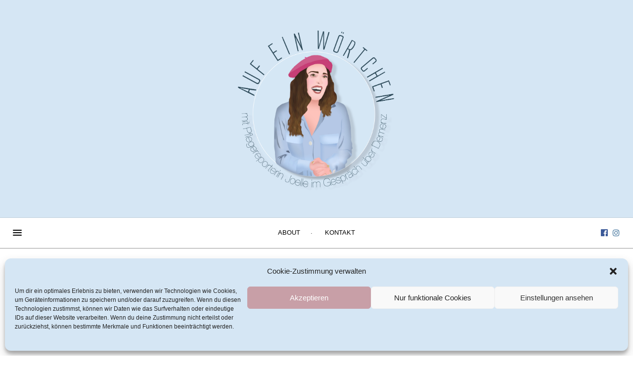

--- FILE ---
content_type: text/html; charset=UTF-8
request_url: https://auf-ein-woertchen.de/adrienne
body_size: 23110
content:
<!doctype html>
<html lang="de">
<head>
	<meta charset="UTF-8">
	<meta name="viewport" content="width=device-width, initial-scale=1, maximum-scale=1, viewport-fit=cover">
	<link rel="profile" href="http://gmpg.org/xfn/11">
	<meta http-equiv="x-dns-prefetch-control" content="on">
	<link rel="dns-prefetch" href="//fonts.googleapis.com" />
	<link rel="dns-prefetch" href="//fonts.gstatic.com" />
	<link rel="dns-prefetch" href="//0.gravatar.com/" />
	<link rel="dns-prefetch" href="//2.gravatar.com/" />
	<link rel="dns-prefetch" href="//1.gravatar.com/" /><title>Ein Pilotprojekt: Wohngemeinschaft für Frühbetroffene &#8211; Video &#8211; auf-ein-woertchen</title>
<meta name='robots' content='max-image-preview:large' />
	<style>img:is([sizes="auto" i], [sizes^="auto," i]) { contain-intrinsic-size: 3000px 1500px }</style>
	<link rel='dns-prefetch' href='//cdn.plyr.io' />
<link rel="alternate" type="application/rss+xml" title="auf-ein-woertchen &raquo; Feed" href="https://auf-ein-woertchen.de/feed" />
<link rel="alternate" type="application/rss+xml" title="auf-ein-woertchen &raquo; Kommentar-Feed" href="https://auf-ein-woertchen.de/comments/feed" />
<link rel="preconnect" href="//fonts.gstatic.com/" crossorigin><link rel="alternate" type="application/rss+xml" title="auf-ein-woertchen &raquo; Ein Pilotprojekt: Wohngemeinschaft für Frühbetroffene &#8211; Video-Kommentar-Feed" href="https://auf-ein-woertchen.de/adrienne/feed" />
<link rel='stylesheet' id='pt-cv-public-style-css' href='https://auf-ein-woertchen.de/wp-content/plugins/content-views-query-and-display-post-page/public/assets/css/cv.css?ver=4.2' media='all' />
<link rel='stylesheet' id='wp-block-library-css' href='https://auf-ein-woertchen.de/wp-includes/css/dist/block-library/style.min.css?ver=6.8.3' media='all' />
<style id='classic-theme-styles-inline-css' type='text/css'>
/*! This file is auto-generated */
.wp-block-button__link{color:#fff;background-color:#32373c;border-radius:9999px;box-shadow:none;text-decoration:none;padding:calc(.667em + 2px) calc(1.333em + 2px);font-size:1.125em}.wp-block-file__button{background:#32373c;color:#fff;text-decoration:none}
</style>
<style id='global-styles-inline-css' type='text/css'>
:root{--wp--preset--aspect-ratio--square: 1;--wp--preset--aspect-ratio--4-3: 4/3;--wp--preset--aspect-ratio--3-4: 3/4;--wp--preset--aspect-ratio--3-2: 3/2;--wp--preset--aspect-ratio--2-3: 2/3;--wp--preset--aspect-ratio--16-9: 16/9;--wp--preset--aspect-ratio--9-16: 9/16;--wp--preset--color--black: #000000;--wp--preset--color--cyan-bluish-gray: #abb8c3;--wp--preset--color--white: #ffffff;--wp--preset--color--pale-pink: #f78da7;--wp--preset--color--vivid-red: #cf2e2e;--wp--preset--color--luminous-vivid-orange: #ff6900;--wp--preset--color--luminous-vivid-amber: #fcb900;--wp--preset--color--light-green-cyan: #7bdcb5;--wp--preset--color--vivid-green-cyan: #00d084;--wp--preset--color--pale-cyan-blue: #8ed1fc;--wp--preset--color--vivid-cyan-blue: #0693e3;--wp--preset--color--vivid-purple: #9b51e0;--wp--preset--color--thb-accent: #ff1493;--wp--preset--gradient--vivid-cyan-blue-to-vivid-purple: linear-gradient(135deg,rgba(6,147,227,1) 0%,rgb(155,81,224) 100%);--wp--preset--gradient--light-green-cyan-to-vivid-green-cyan: linear-gradient(135deg,rgb(122,220,180) 0%,rgb(0,208,130) 100%);--wp--preset--gradient--luminous-vivid-amber-to-luminous-vivid-orange: linear-gradient(135deg,rgba(252,185,0,1) 0%,rgba(255,105,0,1) 100%);--wp--preset--gradient--luminous-vivid-orange-to-vivid-red: linear-gradient(135deg,rgba(255,105,0,1) 0%,rgb(207,46,46) 100%);--wp--preset--gradient--very-light-gray-to-cyan-bluish-gray: linear-gradient(135deg,rgb(238,238,238) 0%,rgb(169,184,195) 100%);--wp--preset--gradient--cool-to-warm-spectrum: linear-gradient(135deg,rgb(74,234,220) 0%,rgb(151,120,209) 20%,rgb(207,42,186) 40%,rgb(238,44,130) 60%,rgb(251,105,98) 80%,rgb(254,248,76) 100%);--wp--preset--gradient--blush-light-purple: linear-gradient(135deg,rgb(255,206,236) 0%,rgb(152,150,240) 100%);--wp--preset--gradient--blush-bordeaux: linear-gradient(135deg,rgb(254,205,165) 0%,rgb(254,45,45) 50%,rgb(107,0,62) 100%);--wp--preset--gradient--luminous-dusk: linear-gradient(135deg,rgb(255,203,112) 0%,rgb(199,81,192) 50%,rgb(65,88,208) 100%);--wp--preset--gradient--pale-ocean: linear-gradient(135deg,rgb(255,245,203) 0%,rgb(182,227,212) 50%,rgb(51,167,181) 100%);--wp--preset--gradient--electric-grass: linear-gradient(135deg,rgb(202,248,128) 0%,rgb(113,206,126) 100%);--wp--preset--gradient--midnight: linear-gradient(135deg,rgb(2,3,129) 0%,rgb(40,116,252) 100%);--wp--preset--font-size--small: 13px;--wp--preset--font-size--medium: 20px;--wp--preset--font-size--large: 36px;--wp--preset--font-size--x-large: 42px;--wp--preset--spacing--20: 0.44rem;--wp--preset--spacing--30: 0.67rem;--wp--preset--spacing--40: 1rem;--wp--preset--spacing--50: 1.5rem;--wp--preset--spacing--60: 2.25rem;--wp--preset--spacing--70: 3.38rem;--wp--preset--spacing--80: 5.06rem;--wp--preset--shadow--natural: 6px 6px 9px rgba(0, 0, 0, 0.2);--wp--preset--shadow--deep: 12px 12px 50px rgba(0, 0, 0, 0.4);--wp--preset--shadow--sharp: 6px 6px 0px rgba(0, 0, 0, 0.2);--wp--preset--shadow--outlined: 6px 6px 0px -3px rgba(255, 255, 255, 1), 6px 6px rgba(0, 0, 0, 1);--wp--preset--shadow--crisp: 6px 6px 0px rgba(0, 0, 0, 1);}:where(.is-layout-flex){gap: 0.5em;}:where(.is-layout-grid){gap: 0.5em;}body .is-layout-flex{display: flex;}.is-layout-flex{flex-wrap: wrap;align-items: center;}.is-layout-flex > :is(*, div){margin: 0;}body .is-layout-grid{display: grid;}.is-layout-grid > :is(*, div){margin: 0;}:where(.wp-block-columns.is-layout-flex){gap: 2em;}:where(.wp-block-columns.is-layout-grid){gap: 2em;}:where(.wp-block-post-template.is-layout-flex){gap: 1.25em;}:where(.wp-block-post-template.is-layout-grid){gap: 1.25em;}.has-black-color{color: var(--wp--preset--color--black) !important;}.has-cyan-bluish-gray-color{color: var(--wp--preset--color--cyan-bluish-gray) !important;}.has-white-color{color: var(--wp--preset--color--white) !important;}.has-pale-pink-color{color: var(--wp--preset--color--pale-pink) !important;}.has-vivid-red-color{color: var(--wp--preset--color--vivid-red) !important;}.has-luminous-vivid-orange-color{color: var(--wp--preset--color--luminous-vivid-orange) !important;}.has-luminous-vivid-amber-color{color: var(--wp--preset--color--luminous-vivid-amber) !important;}.has-light-green-cyan-color{color: var(--wp--preset--color--light-green-cyan) !important;}.has-vivid-green-cyan-color{color: var(--wp--preset--color--vivid-green-cyan) !important;}.has-pale-cyan-blue-color{color: var(--wp--preset--color--pale-cyan-blue) !important;}.has-vivid-cyan-blue-color{color: var(--wp--preset--color--vivid-cyan-blue) !important;}.has-vivid-purple-color{color: var(--wp--preset--color--vivid-purple) !important;}.has-black-background-color{background-color: var(--wp--preset--color--black) !important;}.has-cyan-bluish-gray-background-color{background-color: var(--wp--preset--color--cyan-bluish-gray) !important;}.has-white-background-color{background-color: var(--wp--preset--color--white) !important;}.has-pale-pink-background-color{background-color: var(--wp--preset--color--pale-pink) !important;}.has-vivid-red-background-color{background-color: var(--wp--preset--color--vivid-red) !important;}.has-luminous-vivid-orange-background-color{background-color: var(--wp--preset--color--luminous-vivid-orange) !important;}.has-luminous-vivid-amber-background-color{background-color: var(--wp--preset--color--luminous-vivid-amber) !important;}.has-light-green-cyan-background-color{background-color: var(--wp--preset--color--light-green-cyan) !important;}.has-vivid-green-cyan-background-color{background-color: var(--wp--preset--color--vivid-green-cyan) !important;}.has-pale-cyan-blue-background-color{background-color: var(--wp--preset--color--pale-cyan-blue) !important;}.has-vivid-cyan-blue-background-color{background-color: var(--wp--preset--color--vivid-cyan-blue) !important;}.has-vivid-purple-background-color{background-color: var(--wp--preset--color--vivid-purple) !important;}.has-black-border-color{border-color: var(--wp--preset--color--black) !important;}.has-cyan-bluish-gray-border-color{border-color: var(--wp--preset--color--cyan-bluish-gray) !important;}.has-white-border-color{border-color: var(--wp--preset--color--white) !important;}.has-pale-pink-border-color{border-color: var(--wp--preset--color--pale-pink) !important;}.has-vivid-red-border-color{border-color: var(--wp--preset--color--vivid-red) !important;}.has-luminous-vivid-orange-border-color{border-color: var(--wp--preset--color--luminous-vivid-orange) !important;}.has-luminous-vivid-amber-border-color{border-color: var(--wp--preset--color--luminous-vivid-amber) !important;}.has-light-green-cyan-border-color{border-color: var(--wp--preset--color--light-green-cyan) !important;}.has-vivid-green-cyan-border-color{border-color: var(--wp--preset--color--vivid-green-cyan) !important;}.has-pale-cyan-blue-border-color{border-color: var(--wp--preset--color--pale-cyan-blue) !important;}.has-vivid-cyan-blue-border-color{border-color: var(--wp--preset--color--vivid-cyan-blue) !important;}.has-vivid-purple-border-color{border-color: var(--wp--preset--color--vivid-purple) !important;}.has-vivid-cyan-blue-to-vivid-purple-gradient-background{background: var(--wp--preset--gradient--vivid-cyan-blue-to-vivid-purple) !important;}.has-light-green-cyan-to-vivid-green-cyan-gradient-background{background: var(--wp--preset--gradient--light-green-cyan-to-vivid-green-cyan) !important;}.has-luminous-vivid-amber-to-luminous-vivid-orange-gradient-background{background: var(--wp--preset--gradient--luminous-vivid-amber-to-luminous-vivid-orange) !important;}.has-luminous-vivid-orange-to-vivid-red-gradient-background{background: var(--wp--preset--gradient--luminous-vivid-orange-to-vivid-red) !important;}.has-very-light-gray-to-cyan-bluish-gray-gradient-background{background: var(--wp--preset--gradient--very-light-gray-to-cyan-bluish-gray) !important;}.has-cool-to-warm-spectrum-gradient-background{background: var(--wp--preset--gradient--cool-to-warm-spectrum) !important;}.has-blush-light-purple-gradient-background{background: var(--wp--preset--gradient--blush-light-purple) !important;}.has-blush-bordeaux-gradient-background{background: var(--wp--preset--gradient--blush-bordeaux) !important;}.has-luminous-dusk-gradient-background{background: var(--wp--preset--gradient--luminous-dusk) !important;}.has-pale-ocean-gradient-background{background: var(--wp--preset--gradient--pale-ocean) !important;}.has-electric-grass-gradient-background{background: var(--wp--preset--gradient--electric-grass) !important;}.has-midnight-gradient-background{background: var(--wp--preset--gradient--midnight) !important;}.has-small-font-size{font-size: var(--wp--preset--font-size--small) !important;}.has-medium-font-size{font-size: var(--wp--preset--font-size--medium) !important;}.has-large-font-size{font-size: var(--wp--preset--font-size--large) !important;}.has-x-large-font-size{font-size: var(--wp--preset--font-size--x-large) !important;}
:where(.wp-block-post-template.is-layout-flex){gap: 1.25em;}:where(.wp-block-post-template.is-layout-grid){gap: 1.25em;}
:where(.wp-block-columns.is-layout-flex){gap: 2em;}:where(.wp-block-columns.is-layout-grid){gap: 2em;}
:root :where(.wp-block-pullquote){font-size: 1.5em;line-height: 1.6;}
</style>
<link rel='stylesheet' id='related-posts-by-taxonomy-css' href='https://auf-ein-woertchen.de/wp-content/plugins/related-posts-by-taxonomy/includes/assets/css/styles.css?ver=6.8.3' media='all' />
<link rel='stylesheet' id='wp-date-remover-css' href='https://auf-ein-woertchen.de/wp-content/plugins/wp-date-remover/public/css/wp-date-remover-public.css?ver=1.0.0' media='all' />
<link rel='stylesheet' id='cmplz-general-css' href='https://auf-ein-woertchen.de/wp-content/plugins/complianz-gdpr/assets/css/cookieblocker.min.css?ver=6.5.6' media='all' />
<link rel='stylesheet' id='thb-fa-css' href='https://auf-ein-woertchen.de/wp-content/themes/thevoux-wp/assets/css/font-awesome.min.css?ver=4.7.0' media='all' />
<link rel='stylesheet' id='thb-app-css' href='https://auf-ein-woertchen.de/wp-content/themes/thevoux-wp/assets/css/app.css?ver=6.9.0' media='all' />
<style id='thb-app-inline-css' type='text/css'>
body {font-family:Helvetica, 'BlinkMacSystemFont', -apple-system, 'Roboto', 'Lucida Sans';}@media only screen and (min-width:40.063em) {.header .logo .logoimg {max-height:350px;}.header .logo .logoimg[src$=".svg"] {max-height:100%;height:350px;}}h1, h2, h3, h4, h5, h6, .mont, .wpcf7-response-output, label, .select-wrapper select, .wp-caption .wp-caption-text, .smalltitle, .toggle .title, q, blockquote p, cite, table tr th, table tr td, #footer.style3 .menu, #footer.style2 .menu, #footer.style4 .menu, .product-title, .social_bar, .widget.widget_socialcounter ul.style2 li {font-family:Helvetica, 'BlinkMacSystemFont', -apple-system, 'Roboto', 'Lucida Sans';}input[type="submit"],.button,.btn,.thb-text-button {}em {font-family:Helvetica, 'BlinkMacSystemFont', -apple-system, 'Roboto', 'Lucida Sans';font-weight:lighter;}h1,.h1 {font-family:Helvetica, 'BlinkMacSystemFont', -apple-system, 'Roboto', 'Lucida Sans';font-style:normal;font-weight:lighter;font-size:46px;}h2 {font-family:Helvetica, 'BlinkMacSystemFont', -apple-system, 'Roboto', 'Lucida Sans';}h3 {font-family:Helvetica, 'BlinkMacSystemFont', -apple-system, 'Roboto', 'Lucida Sans';}h4 {font-family:Helvetica, 'BlinkMacSystemFont', -apple-system, 'Roboto', 'Lucida Sans';}h5 {font-family:Playfair Display, 'BlinkMacSystemFont', -apple-system, 'Roboto', 'Lucida Sans';font-style:italic;font-weight:bold;font-size:22px;line-height:1.4em !important;letter-spacing:0.05em !important;}h6 {font-family:Playfair Display, 'BlinkMacSystemFont', -apple-system, 'Roboto', 'Lucida Sans';font-style:normal;font-weight:lighter;font-size:18px;line-height:1.4em !important;letter-spacing:0.1em !important;}a,.header .nav_holder.dark .full-menu-container .full-menu > li > a:hover,.full-menu-container.light-menu-color .full-menu > li > a:hover,.full-menu-container .full-menu > li.active > a, .full-menu-container .full-menu > li.sfHover > a,.full-menu-container .full-menu > li > a:hover,.full-menu-container .full-menu > li.menu-item-has-children.menu-item-mega-parent .thb_mega_menu_holder .thb_mega_menu li.active a,.full-menu-container .full-menu > li.menu-item-has-children.menu-item-mega-parent .thb_mega_menu_holder .thb_mega_menu li.active a .fa,.post.featured-style4 .featured-title,.post-detail .article-tags a,.post .post-content .post-review .average,.post .post-content .post-review .thb-counter,#archive-title h1 span,.widget > strong.style1,.widget.widget_recent_entries ul li .url, .widget.widget_recent_comments ul li .url,.thb-mobile-menu li a.active,.thb-mobile-menu-secondary li a:hover,q, blockquote p,cite,.notification-box a:not(.button),.video_playlist .video_play.vertical.video-active,.video_playlist .video_play.vertical.video-active h6,.not-found p,.thb_tabs .tabs h6 a:hover,.thb_tabs .tabs dd.active h6 a,.cart_totals table tr.order-total td,.shop_table tbody tr td.order-status.approved,.shop_table tbody tr td.product-quantity .wishlist-in-stock,.shop_table tbody tr td.product-stock-status .wishlist-in-stock ,.payment_methods li .about_paypal,.place-order .terms label a,.woocommerce-MyAccount-navigation ul li:hover a, .woocommerce-MyAccount-navigation ul li.is-active a,.product .product-information .price > .amount,.product .product-information .price ins .amount,.product .product-information .wc-forward:hover,.product .product-information .product_meta > span a,.product .product-information .product_meta > span .sku,.woocommerce-tabs .wc-tabs li a:hover,.woocommerce-tabs .wc-tabs li.active a,.thb-selectionSharer a.email:hover,.widget ul.menu .current-menu-item>a,.btn.transparent-accent, .btn:focus.transparent-accent, .button.transparent-accent, input[type=submit].transparent-accent,.has-thb-accent-color,.wp-block-button .wp-block-button__link.has-thb-accent-color {color:#ff1493;}.plyr__control--overlaid,.plyr--video .plyr__control.plyr__tab-focus, .plyr--video .plyr__control:hover, .plyr--video .plyr__control[aria-expanded=true] {background:#ff1493;}.plyr--full-ui input[type=range] {color:#ff1493;}.header-submenu-style2 .full-menu-container .full-menu > li.menu-item-has-children.menu-item-mega-parent .thb_mega_menu_holder,.custom_check + .custom_label:hover:before,.thb-pricing-table .thb-pricing-column.highlight-true .pricing-container,.woocommerce-MyAccount-navigation ul li:hover a, .woocommerce-MyAccount-navigation ul li.is-active a,.thb_3dimg:hover .image_link,.btn.transparent-accent, .btn:focus.transparent-accent, .button.transparent-accent, input[type=submit].transparent-accent,.posts.style13-posts .pagination ul .page-numbers:not(.dots):hover, .posts.style13-posts .pagination ul .page-numbers.current, .posts.style13-posts .pagination .nav-links .page-numbers:not(.dots):hover, .posts.style13-posts .pagination .nav-links .page-numbers.current {border-color:#ff1493;}.header .social-holder .social_header:hover .social_icon,.thb_3dimg .title svg,.thb_3dimg .arrow svg {fill:#ff1493;}.header .social-holder .quick_cart .float_count,.header.fixed .progress,.post .post-gallery.has-gallery:after,.post.featured-style4:hover .featured-title,.post-detail .post-detail-gallery .gallery-link:hover,.thb-progress span,#archive-title,.widget .count-image .count,.slick-nav:hover,.btn:not(.white):hover,.btn:not(.white):focus:hover,.button:not(.white):hover,input[type=submit]:not(.white):hover,.btn.accent,.btn:focus.accent,.button.accent,input[type=submit].accent,.custom_check + .custom_label:after,[class^="tag-link"]:hover, .tag-cloud-link:hover.category_container.style3:before,.highlight.accent,.video_playlist .video_play.video-active,.thb_tabs .tabs h6 a:after,.btn.transparent-accent:hover, .btn:focus.transparent-accent:hover, .button.transparent-accent:hover, input[type=submit].transparent-accent:hover,.thb-hotspot-container .thb-hotspot.pin-accent,.posts.style13-posts .pagination ul .page-numbers:not(.dots):hover, .posts.style13-posts .pagination ul .page-numbers.current, .posts.style13-posts .pagination .nav-links .page-numbers:not(.dots):hover, .posts.style13-posts .pagination .nav-links .page-numbers.current,.has-thb-accent-background-color,.wp-block-button .wp-block-button__link.has-thb-accent-background-color {background-color:#ff1493;}.btn.accent:hover,.btn:focus.accent:hover,.button.accent:hover,input[type=submit].accent:hover {background-color:#e61284;}.header-submenu-style2 .full-menu-container .full-menu > li.menu-item-has-children .sub-menu:not(.thb_mega_menu),.woocommerce-MyAccount-navigation ul li:hover + li a, .woocommerce-MyAccount-navigation ul li.is-active + li a {border-top-color:#ff1493;}.woocommerce-tabs .wc-tabs li a:after {border-bottom-color:#ff1493;}.header-submenu-style2 .full-menu-container .full-menu>li.menu-item-has-children .sub-menu:not(.thb_mega_menu),.header-submenu-style2 .full-menu-container .full-menu>li.menu-item-has-children.menu-item-mega-parent .thb_mega_menu_holder {border-top-color:#ff1493;}.header-submenu-style3 .full-menu-container .full-menu>li.menu-item-has-children.menu-item-mega-parent .thb_mega_menu_holder .thb_mega_menu li.active a,.header-submenu-style3 .full-menu-container .full-menu > li.menu-item-has-children .sub-menu:not(.thb_mega_menu) li a:hover {background:rgba(255,20,147, 0.2);}.post.carousel-style12:hover {background:rgba(255,20,147, 0.1);}blockquote:before,blockquote:after {background:rgba(255,20,147, 0.2);}@media only screen and (max-width:40.063em) {.post.featured-style4 .featured-title,.post.category-widget-slider .featured-title {background:#ff1493;}}.post .post-content p a { color:#ff1493 !important; }.post .post-content p a:hover { color:#ff1493 !important; }.full-menu-container .full-menu > li > a { color:#000000 !important; }.full-menu-container .full-menu > li > a:hover { color:#ff1493 !important; }.full-menu-container.light-menu-color .full-menu > li > a { color:#000000 !important; }.full-menu-container.light-menu-color .full-menu > li > a:hover { color:#ff1493 !important; }#footer .widget a { color:#ff1493 !important; }#footer .widget a:hover { color:#ff1493 !important; }#mobile-menu .thb-mobile-menu>li> a { color:#ffffff !important; }#mobile-menu .thb-mobile-menu>li> a:hover { color:#ff1493 !important; }#mobile-menu.dark .thb-mobile-menu>li> a { color:#ffffff !important; }#mobile-menu.dark .thb-mobile-menu>li> a:hover { color:#ff1493 !important; }#mobile-menu .thb-mobile-menu-secondary a { color:#ffffff !important; }#mobile-menu.dark .thb-mobile-menu-secondary a { color:#ffffff !important; }.mobile-toggle span,.light-title .mobile-toggle span {background:#000000;}.quick_search .search_icon,.header .social-holder .social_toggle svg,.header .social-holder .quick_cart svg {fill:#000000;}#footer p,#footer.dark p {color:#ffffff;}.header_top {background-color:#d5e6f4 !important;}.full-menu-container,.header.style3 .nav_holder,.header.style4 .nav_holder,.header.style5 .nav_holder,.header.style6 .nav_holder,.header.style7 .header_top {background-color:#ffffff !important;}#mobile-menu {background-color:#c2416d !important;}#footer {background-color:#d5e6f4 !important;}#subfooter {background-color:#d5e6f4 !important;}.full-menu-container .full-menu > li > a,#footer.style2 .menu,#footer.style3 .menu,#footer.style4 .menu,#footer.style5 .menu {font-family:Helvetica, 'BlinkMacSystemFont', -apple-system, 'Roboto', 'Lucida Sans';font-style:normal;font-variant:normal;font-weight:lighter;}.subheader-menu>li>a {font-family:Helvetica, 'BlinkMacSystemFont', -apple-system, 'Roboto', 'Lucida Sans';font-style:normal;font-variant:normal;font-weight:lighter;}.full-menu-container .full-menu > li > a,#footer.style2 .menu,#footer.style3 .menu,#footer.style4 .menu,#footer.style5 .menu {font-family:Helvetica, 'BlinkMacSystemFont', -apple-system, 'Roboto', 'Lucida Sans';font-style:normal;font-variant:normal;font-weight:lighter;}.thb-mobile-menu>li>a,.thb-mobile-menu-secondary li a {font-family:Helvetica, 'BlinkMacSystemFont', -apple-system, 'Roboto', 'Lucida Sans';font-style:normal;font-variant:normal;font-weight:lighter;}.thb-mobile-menu .sub-menu li a {font-family:Helvetica, 'BlinkMacSystemFont', -apple-system, 'Roboto', 'Lucida Sans';font-style:normal;font-variant:normal;font-weight:lighter;}.post .post-title h1 {font-style:normal;font-variant:normal;font-weight:lighter;}.widget > strong {font-family:Helvetica, 'BlinkMacSystemFont', -apple-system, 'Roboto', 'Lucida Sans';font-style:normal;font-variant:normal;font-weight:lighter;}.post-links,.thb-post-top,.post-meta,.post-author,.post-title-bullets li button span {font-style:normal;font-variant:normal;font-weight:lighter;}.post-detail .post-content:before {font-family:Helvetica, 'BlinkMacSystemFont', -apple-system, 'Roboto', 'Lucida Sans';font-style:normal;font-variant:normal;font-weight:lighter;}.social_bar ul li a {font-family:Helvetica, 'BlinkMacSystemFont', -apple-system, 'Roboto', 'Lucida Sans';font-style:normal;font-variant:normal;font-weight:lighter;}#footer.style2 .menu,#footer.style3 .menu,#footer.style4 .menu,#footer.style5 .menu {font-family:Helvetica, 'BlinkMacSystemFont', -apple-system, 'Roboto', 'Lucida Sans';font-style:normal;font-variant:normal;font-weight:lighter;}#footer.style2 .logolink img,#footer.style3 .logolink img {max-height:2;}.post-detail-style2-row .post-detail .post-title-container,.sidebar .sidebar_inner {background-color:#ffffff}
</style>
<link rel='stylesheet' id='thb-style-css' href='https://auf-ein-woertchen.de/wp-content/themes/thevoux-wp/style.css?ver=6.9.0' media='all' />
<script type="text/javascript" src="https://auf-ein-woertchen.de/wp-includes/js/jquery/jquery.min.js?ver=3.7.1" id="jquery-core-js"></script>
<script type="text/javascript" src="https://auf-ein-woertchen.de/wp-includes/js/jquery/jquery-migrate.min.js?ver=3.4.1" id="jquery-migrate-js"></script>
<script type="text/javascript" src="https://auf-ein-woertchen.de/wp-content/plugins/related-posts-thumbnails/assets/js/front.min.js?ver=4.3.1" id="rpt_front_style-js"></script>
<script type="text/javascript" src="https://auf-ein-woertchen.de/wp-content/plugins/related-posts-thumbnails/assets/js/lazy-load.js?ver=4.3.1" id="rpt-lazy-load-js"></script>
<script type="text/javascript" src="https://auf-ein-woertchen.de/wp-content/plugins/wp-date-remover/public/js/wp-date-remover-public.js?ver=1.0.0" id="wp-date-remover-js"></script>
<script></script><link rel="https://api.w.org/" href="https://auf-ein-woertchen.de/wp-json/" /><link rel="alternate" title="JSON" type="application/json" href="https://auf-ein-woertchen.de/wp-json/wp/v2/posts/968" /><link rel="EditURI" type="application/rsd+xml" title="RSD" href="https://auf-ein-woertchen.de/xmlrpc.php?rsd" />
<meta name="generator" content="WordPress 6.8.3" />
<link rel="canonical" href="https://auf-ein-woertchen.de/adrienne" />
<link rel='shortlink' href='https://auf-ein-woertchen.de/?p=968' />
<link rel="alternate" title="oEmbed (JSON)" type="application/json+oembed" href="https://auf-ein-woertchen.de/wp-json/oembed/1.0/embed?url=https%3A%2F%2Fauf-ein-woertchen.de%2Fadrienne" />
<link rel="alternate" title="oEmbed (XML)" type="text/xml+oembed" href="https://auf-ein-woertchen.de/wp-json/oembed/1.0/embed?url=https%3A%2F%2Fauf-ein-woertchen.de%2Fadrienne&#038;format=xml" />
        <style>
            #related_posts_thumbnails li {
                border-right: 1px solid #dddddd;
                background-color: #ffffff            }

            #related_posts_thumbnails li:hover {
                background-color: #eeeeee;
            }

            .relpost_content {
                font-size: 12px;
                color: #333333;
            }

            .relpost-block-single {
                background-color: #ffffff;
                border-right: 1px solid #dddddd;
                border-left: 1px solid #dddddd;
                margin-right: -1px;
            }

            .relpost-block-single:hover {
                background-color: #eeeeee;
            }
        </style>

        <style>.cmplz-hidden{display:none!important;}</style><meta name="generator" content="Powered by WPBakery Page Builder - drag and drop page builder for WordPress."/>
<link rel="icon" href="https://auf-ein-woertchen.de/wp-content/uploads/2019/04/cropped-auf-ein-woertchen_LOGO-32x32.jpg" sizes="32x32" />
<link rel="icon" href="https://auf-ein-woertchen.de/wp-content/uploads/2019/04/cropped-auf-ein-woertchen_LOGO-192x192.jpg" sizes="192x192" />
<link rel="apple-touch-icon" href="https://auf-ein-woertchen.de/wp-content/uploads/2019/04/cropped-auf-ein-woertchen_LOGO-180x180.jpg" />
<meta name="msapplication-TileImage" content="https://auf-ein-woertchen.de/wp-content/uploads/2019/04/cropped-auf-ein-woertchen_LOGO-270x270.jpg" />
<noscript><style> .wpb_animate_when_almost_visible { opacity: 1; }</style></noscript></head>
<body data-cmplz=1 class="wp-singular post-template-default single single-post postid-968 single-format-standard wp-theme-thevoux-wp metaslider-plugin article-dropcap-off thb-borders-off thb-rounded-forms-off social_black-off header_submenu_color-light mobile_menu_animation- header-submenu-style1 thb-pinit-off thb-single-product-ajax-on wpb-js-composer js-comp-ver-7.4 vc_responsive">
			<div id="wrapper" class="thb-page-transition-on">
		<!-- Start Content Container -->
		<div id="content-container">
			<!-- Start Content Click Capture -->
			<div class="click-capture"></div>
			<!-- End Content Click Capture -->
									
<!-- Start Header -->
<header class="header fixed ">
	<div class="header_top cf">
		<div class="row full-width-row align-middle">
			<div class="small-3 medium-2 columns toggle-holder">
					<a href="#" class="mobile-toggle  small"><div><span></span><span></span><span></span></div></a>
				</div>
			<div class="small-6 medium-8 columns logo text-center active">
									<h6 id="page-title">Ein Pilotprojekt: Wohngemeinschaft für Frühbetroffene &#8211; Video</h6>			</div>
			<div class="small-3 medium-2 columns text-right">
				<div class="social-holder style2">
					
	<aside class="social_header">
					<a href="https://www.facebook.com/aufeinwoertchen" class="facebook icon-1x" target="_blank"><i class="fa fa-facebook-official"></i></a>
												<a href="https://www.instagram.com/auf_ein_woertchen/" class="instagram icon-1x" target="_blank"><i class="fa fa-instagram"></i></a>
																		</aside>
															</div>
			</div>
		</div>
			</div>
			<div class="nav_holder show-for-large">
			<nav class="full-menu-container text-center">
									<ul id="menu-secondary" class="full-menu nav submenu-style-style1"><li id="menu-item-439" class="menu-item menu-item-type-post_type menu-item-object-page menu-item-439"><a href="https://auf-ein-woertchen.de/about">About</a></li>
<li id="menu-item-674" class="menu-item menu-item-type-post_type menu-item-object-page menu-item-674"><a href="https://auf-ein-woertchen.de/kontakt">Kontakt</a></li>
</ul>							</nav>
		</div>
	</header>
<!-- End Header -->
			
<!-- Start Header -->

<div class="header_holder ">
<header class="header style6 ">
	<div class="header_top cf">
				<div class="row full-width-row">
			<div class="small-12 columns logo">
				<a href="https://auf-ein-woertchen.de/" class="logolink" title="auf-ein-woertchen">
					<img src="https://auf-ein-woertchen.de/wp-content/uploads/2019/04/JoelleLogoCaparol-2-e1558103217931.png" class="logoimg" alt="auf-ein-woertchen"/>
				</a>
			</div>
		</div>
	</div>
			<div class="nav_holder light">
			<div class="row full-width-row">
				<div class="small-12 columns">
					<div class="center-column">
						<div class="toggle-holder">
								<a href="#" class="mobile-toggle  small"><div><span></span><span></span><span></span></div></a>
							</div>
						<nav class="full-menu-container centered-menu show-for-large">
								<ul id="menu-secondary-1" class="full-menu nav submenu-style-style1"><li class="menu-item menu-item-type-post_type menu-item-object-page menu-item-439"><a href="https://auf-ein-woertchen.de/about">About</a></li>
<li class="menu-item menu-item-type-post_type menu-item-object-page menu-item-674"><a href="https://auf-ein-woertchen.de/kontakt">Kontakt</a></li>
</ul>							</nav>
						<div class="social-holder style2">
							
	<aside class="social_header">
					<a href="https://www.facebook.com/aufeinwoertchen" class="facebook icon-1x" target="_blank"><i class="fa fa-facebook-official"></i></a>
												<a href="https://www.instagram.com/auf_ein_woertchen/" class="instagram icon-1x" target="_blank"><i class="fa fa-instagram"></i></a>
																		</aside>
							</div>
					</div>
				</div>
			</div>
		</div>
	</header>
</div>
<!-- End Header -->
			<div role="main" class="cf">
<div id="infinite-article" data-infinite="off" data-security="2175aae073">
		<div class="post-detail-row">
	<article itemscope itemtype="http://schema.org/Article" class="post post-detail center-category post-detail-style4 post-968 type-post status-publish format-standard has-post-thumbnail hentry category-videos" id="post-968" data-id="968" data-url="https://auf-ein-woertchen.de/adrienne">
		<div class="row align-center">
			<div class="small-12 medium-10 large-8 columns text-center">
				<div class="post-title-container">
											<div class="thb-post-top">
				<aside class="post-meta style1">
			<a href="https://auf-ein-woertchen.de/category/videos" class="cat-videos" aria-label="Videos">Videos</a>		</aside>
							<aside class="post-date">
				Juni 10, 2019			</aside>
			</div>
						<header class="post-title entry-header">
						<h1 class="entry-title" itemprop="headline">
															Ein Pilotprojekt: Wohngemeinschaft für Frühbetroffene &#8211; Video													</h1>
					</header>
						<aside class="post-author">
		<em>by</em> <a href="https://auf-ein-woertchen.de/author/Joelle" title="Beiträge von Joelle" rel="author">Joelle</a>	</aside>
					</div>
			</div>
			<div class="small-12 medium-11 columns">
							</div>
			<div class="small-12 large-10 columns">
				<div class="post-share-container">
						<aside class="share-article hide-on-print share-article-single fixed-me show-for-medium">
						<a href="https://auf-ein-woertchen.de/adrienne" class="boxed-icon comment style1"><svg version="1.1" xmlns="http://www.w3.org/2000/svg" xmlns:xlink="http://www.w3.org/1999/xlink" x="0px" y="0px" width="13px" height="13.091px" viewBox="0 0 13 13.091" enable-background="new 0 0 13 13.091" xml:space="preserve">
<path d="M13,0.919v9.188c0,0.504-0.413,0.918-0.92,0.918H6.408l-2.136,1.838C3.999,13.094,3.62,13.166,3.284,13
	c-0.321-0.137-0.528-0.461-0.528-0.826v-1.148H0.919C0.413,11.025,0,10.611,0,10.107V0.919C0,0.414,0.413,0,0.919,0H12.08
	C12.587,0,13,0.414,13,0.919z M12.08,0.919H0.919v9.188h2.756v2.066l2.389-2.066h6.017V0.919z"/>
</svg><span>0</span></a>
	</aside>
						<div class="post-content-container">
						<div class="post-content entry-content cf" data-first="&amp;" itemprop="articleBody">
							<div style="width: 1920px;" class="wp-video"><video class="wp-video-shortcode" id="video-968-1" width="1920" height="1080" poster="https://auf-ein-woertchen.de/wp-content/uploads/2019/05/Adrienne_02.jpg" preload="metadata" controls="controls"><source type="video/mp4" src="https://auf-ein-woertchen.de/wp-content/uploads/2019/05/VideoAdrienne.mp4?_=1" /></video></div>
<p>&nbsp;</p>
<p>Dass Demenz nur Ältere trifft, ist ein Irrtum! &#8222;Frühbetroffen&#8220; lautet die Diagnose unter Fachleuten, „schwerer Schicksalsschlag“ so nennen es Familien und nahe Angehörige.</p>
<p>Auch wenn die Zahl der Demenzerkrankungen mit dem Alter stetig ansteigt, gibt es durchaus Menschen, die bereits deutlich vor dem Rentenalter an einer Demenz erkranken.</p>
<p>Nach Angaben der Deutschen Alzheimergesellschaft ist im Alter von 45 bis 65 Jahren etwa</p>
<p>jeder 1.000ste betroffen, in Deutschland sind das zwischen 20.000 und 24.000 Menschen.</p>
<p>Häufig sind Frühbetroffene von Frontotemporalen Demenzen betroffen. Sie treten normalerweise früher auf als die Alzheimer-Krankheit, meistens schon zwischen dem 50. und 60. Lebensjahr oder noch früher. Zum Beispiel können dauerhafter Stress und Burn Out Symptome die Ursache für diese Form der Demenz sein.</p>
<p>Die von Angehörigen initiierte Einrichtung Waldmühle in Ober-Ramstadt gilt als Pilotprojekt für Demenzkranke unter 65 Jahre, ein bisher einzigartiges Projekt wenn es um Wohngemeinschaften für Frühbetroffene geht. Die Waldmühle will sich zwar auf Jüngere spezialisieren, aber auf eine gesunde Mischung aus alt und jung achten. „Sonst wäre ja das Haus tagsüber leer, wenn die aktiveren Herrschaften tagsüber zur Arbeit gehen“, begründet die WG Koordinatorin Adrienne Zehner.</p>
<figure id="attachment_523" aria-describedby="caption-attachment-523" style="width: 1024px" class="wp-caption alignnone"><img fetchpriority="high" decoding="async" class="wp-image-523 size-large lazyload" src="[data-uri]" data-src="https://auf-ein-woertchen.de/wp-content/uploads/2019/05/Adrienne_04-1024x683.jpg" alt="" width="1024" height="683" data-sizes="auto" data-srcset="https://auf-ein-woertchen.de/wp-content/uploads/2019/05/Adrienne_04-1024x683.jpg 1024w, https://auf-ein-woertchen.de/wp-content/uploads/2019/05/Adrienne_04-300x200.jpg 300w, https://auf-ein-woertchen.de/wp-content/uploads/2019/05/Adrienne_04-768x512.jpg 768w, https://auf-ein-woertchen.de/wp-content/uploads/2019/05/Adrienne_04-450x300.jpg 450w, https://auf-ein-woertchen.de/wp-content/uploads/2019/05/Adrienne_04-225x150.jpg 225w, https://auf-ein-woertchen.de/wp-content/uploads/2019/05/Adrienne_04-900x600.jpg 900w, https://auf-ein-woertchen.de/wp-content/uploads/2019/05/Adrienne_04-1350x900.jpg 1350w, https://auf-ein-woertchen.de/wp-content/uploads/2019/05/Adrienne_04-20x13.jpg 20w, https://auf-ein-woertchen.de/wp-content/uploads/2019/05/Adrienne_04-144x96.jpg 144w" sizes="(max-width: 1024px) 100vw, 1024px" /><figcaption id="caption-attachment-523" class="wp-caption-text">Adrienne ist Koordinatorin einer Demenz WG.</figcaption></figure>
<p>Laut Frau Zehner gibt es bisher keine andere WG im Umkreis, die sich auf Frühbetroffene spezialisiert, nur dass Seniorenzentren hin und wieder vereinzelt jüngere Betroffene aufnehmen und sich versuchen auf sie einzustellen. Desweiteren erklärt sie mir, was das besondere an der WG für Frühbetroffene ist und warum gerade bei jungen Betroffenen die Kommunikation zwischen Angehörigen und Pflegepersonal schwierig sein kann.</p>
<p>&nbsp;</p>
<h5>Erfahrungsgemäß ist es sehr schwer für jüngere Menschen zu akzeptieren, dass sie Demenz haben.&#8220;</h5>
<p>&nbsp;</p>
<p>&#8222;Erfahrungsgemäß ist es sehr schwer für jüngere Menschen zu akzeptieren, dass sie Demenz haben. Die Betroffenen stehen mit beiden Beinen mitten im Leben, haben eine Familie und Kinder, gehen einem Beruf nach. Das passt nicht zusammen. Sie werden einfach aus ihrem Leben gerissen“.</p>
<div style="width: 1920px;" class="wp-video"><video class="wp-video-shortcode" id="video-968-2" width="1920" height="1080" poster="https://auf-ein-woertchen.de/wp-content/uploads/2019/05/IMG_0672.jpg" preload="metadata" controls="controls"><source type="video/mp4" src="https://auf-ein-woertchen.de/wp-content/uploads/2019/06/JoelleIntroVideo.mp4?_=2" /></video></div>
<p>Adrienne erzählt mir, dass sie aktuell eine Anfrage von einem 56 Jahre jungen Mann erreicht hat, der drei kleine Kinder habe. &#8222;Wenn eine Demenz früh im Leben auftritt, leben oft Kinder mit im Haushalt und es bestehen finanzielle Verpflichtungen. Für die Kinder ist es, je nach Alter, schwierig zu verstehen und zu akzeptieren, wenn ein Elternteil an einer Demenz erkrankt.&#8220;</p>
<p>&nbsp;</p>
<h5>,,Eine frühe Demenz hat auch tiefgreifende Auswirkungen auf die Beziehung&#8220;</h5>
<p>&nbsp;</p>
<p>Eine frühe Demenz hat auch tiefgreifende Auswirkungen auf die Beziehung. Ein Partner wird vom anderen zunehmend abhängig. „Gerade wenn der andere Partner noch berufstätig ist und arbeiten gehen muss, ist es schwierig eine gesunde Balance zu bekommen. Man sitzt auf der Arbeit und kann sich nicht richtig einbringen, weil der Partner zu hause sitzt und sich nicht auskennt und vielleicht dieses oder jenes anstellt. Man möchte eigentlich für denjenigen da sein und kommt aber an seine Grenzen. Häufig versuchen Angehörige sehr lange die Situation zu hause zu meistern“, erklärt Zehner aus Erfahrungen mit Angehörigen.</p>
<p>&nbsp;</p>
<h5>,,Man hat sich ja versprochen &#8218;in guten wie in schlechten Zeiten&#8216;, und die schlechten Zeiten mit der Demenz sind heftig.&#8220;</h5>
<p>&nbsp;</p>
<p>&#8222;Es gibt auf jeden Fall Bedenken bei den Angehörigen, gerade wenn es um den Partner geht. Man hat sich ja versprochen &#8218;in guten wie in schlechten Zeiten&#8216;, und die schlechten Zeiten mit der Demenz sind heftig. Es ist Wahnsinn, was da von einem verlangt wird, die Herausforderung bei jungen Menschen ist, dass sie normalerweise noch im Berufsalltag stehen, sie haben eine gewisse Routine. Wenn der eigene Partner betroffen ist, ist es anders als wenn es jetzt die Oma, der Onkel oder die Tante ist weil man einen anderen Lebensalltag mit diesem Menschen hatte. Wenn deine Familie &#8211; sprich dein Partner &#8211; in einer ambulanten Wohngemeinschaft ist und man kommt Heim und deine Wohnung ist leer, ist da eine Einsamkeit, der Lebensmittelpunkt ist weg. Insofern hat man auch einen anderen Anspruch für den eigenen Parter da zu sein als jetzt jemand der Zuhause Familie hat und dessen Oma in der WG Ist. Man bringt sich anders ein und die Mitarbeiter müssen auch anders mit der Situation umgehen. Das ist definitiv so weil man auch ganz bestimmte Vorstellungen für den eigenen Partner hat wie sein Alltag aussehen soll, als jetzt jemand der 85 ist und deutlich leichter beschäftigt werden kann. Es ist etwas anderes wenn jemand noch sehr jung ist, noch mittten im Alltag, in Routine steckt, noch viel aktiver ist, ganz andere Fähigkeiten und auch Energien hat“, erläutert Zehner.</p>
<p>&nbsp;</p>
<h5>,,Es ist definitiv ein Schicksal, das man aber in Zwischenzeit auch recht gut handhaben kann.&#8220;</h5>
<p>&nbsp;</p>
<p>Es ist definitiv ein Schicksal, das man aber in Zwischenzeit auch recht gut handhaben kann. Man muss aber wissen, wo man hingehen kann. „Fürs Pflegeheim zu jung“ bekommen die Frühbetroffenen in der Regel von umliegenden Pflegeheimen mitgeteilt.</p>
<p>Die Frage nach der richtigen Betreuungsmöglichkeit bleibt offen. „In den üblichen Einrichtungen wird darauf kaum Rücksicht genommen. Es wird nicht darauf eingegangen dass der Mensch eigentlich noch berufstätig wäre“, erklärt Zehner, „die Heime sind darauf einfach nicht ausgelegt.“</p>
<p>&#8222;Ziel ist es, eine gemischte Wohngemeinschaft mit einem großen Anteil an Frühbetroffenen unter 65 Jahre und ein entsprechendes Betreuungs- und Alltagsangebot anzubieten&#8220;, so Zehner.</p>
<p>&nbsp;</p>
<h5>&#8222;Ein Demenzkranker, der körperlich fit ist, hat völlig andere Anforderungen und sollte in den Alltag integriert werden&#8220;</h5>
<p>&nbsp;</p>
<p>&#8222;Ein Demenzkranker, der körperlich fit ist, hat völlig andere Anforderungen und sollte in den Alltag integriert werden&#8220;, sagt Hauskoordinatorin Zehner. Hier habe das ambulante Konzept viele Vorteile. Die Bewohner können ihren Hobbys nachgehen, in der Wohnküche beim Zubereiten der Mahlzeiten helfen, beim Bügeln oder Wäsche aufhängen. &#8222;Die Fähigkeiten, die sie noch haben, sollten so lange wie möglich erhalten bleiben&#8220;, sagt Zehner.</p>
<p>Einen Tipp möchte mir Adrienne noch für Frühbetroffene und deren Familien zum Abschied mit auf den Weg geben: „Es ist schade, dass Familien eines Frühbetroffenen meist warten bis die Demenz schon weit fortgeschritten ist, bis sie den Schritt wagen, sich an eine ambulante Einrichtung wie uns zu wenden. Im Anfangsstadium, wenn man ein bisschen früher in die WG komm,t kann man ankommen, ein neues Zuhause kennen lernen und den Alltag mitgestalten. Viele Familie warten sehr lange bevor sie sich tatsächlich für eine Einrichtung interessieren, erst wenn der gemeinsame Alltag zuhause nicht mehr funktioniert. Schon vorher sind Einrichtungen, die mit den Betroffenen den Alltag leben wollen, den Haushalt führen, gemeinsam einkaufen gehen, Zeitung lesen, die geeignete Einrichtung.“</p>
<p>&nbsp;</p>
<p>&nbsp;</p>
<div id="metaslider-id-1105" style="width: 100%;" class="ml-slider-3-103-0 metaslider metaslider-flex metaslider-1105 ml-slider ms-theme-cubic nav-hidden" role="region" aria-label="New Slideshow" data-height="500" data-width="700">
    <div id="metaslider_container_1105">
        <div id="metaslider_1105">
            <ul class='slides'>
                <li style="display: block; width: 100%;" class="slide-1106 ms-image " aria-roledescription="slide" data-date="2019-06-25 22:22:11" data-slide-type="image"><img decoding="async" src="[data-uri]" data-src="https://auf-ein-woertchen.de/wp-content/uploads/2019/05/auf-ein-woertchen_unsplash_4-700x500.jpg" height="500" width="700" alt="" class="slider-1105 slide-1106 msDefaultImage lazyload" title="auf-ein-woertchen_unsplash_4" /><div class="caption-wrap"><div class="caption">Swantje liebt ihre Arbeit. </div></div></li>
                <li style="display: none; width: 100%;" class="slide-1107 ms-image " aria-roledescription="slide" data-date="2019-06-25 22:22:11" data-slide-type="image"><img decoding="async" src="[data-uri]" data-src="https://auf-ein-woertchen.de/wp-content/uploads/2019/05/auf-ein-woertchen_unsplash_3-700x500.jpg" height="500" width="700" alt="" class="slider-1105 slide-1107 msDefaultImage lazyload" title="auf-ein-woertchen_unsplash_3" /><div class="caption-wrap"><div class="caption">Swantje arbeitet als Rettungsassistentin.  </div></div></li>
                <li style="display: none; width: 100%;" class="slide-1108 ms-image " aria-roledescription="slide" data-date="2019-06-25 22:22:11" data-slide-type="image"><img loading="lazy" decoding="async" src="[data-uri]" data-src="https://auf-ein-woertchen.de/wp-content/uploads/2019/05/auf-ein-woertchen_unsplash_2-700x500.jpg" height="500" width="700" alt="" class="slider-1105 slide-1108 msDefaultImage lazyload" title="auf-ein-woertchen_unsplash_2" /><div class="caption-wrap"><div class="caption">Die Tochter einer Mutter mit Demenz holte sich öfters den medizinischen Rat von Kollegen im Krankenhaus. </div></div></li>
                <li style="display: none; width: 100%;" class="slide-1109 ms-image " aria-roledescription="slide" data-date="2019-06-25 22:22:11" data-slide-type="image"><img loading="lazy" decoding="async" src="[data-uri]" data-src="https://auf-ein-woertchen.de/wp-content/uploads/2019/05/auf-ein-woertchen_unsplash_1-700x500.jpg" height="500" width="700" alt="" class="slider-1105 slide-1109 msDefaultImage lazyload" title="auf-ein-woertchen_unsplash_1" /><div class="caption-wrap"><div class="caption">Als Internistin hat Swantje häufiger mit Demenzerkrankten zu tun. </div></div></li>
            </ul>
        </div>
        
    </div>
</div>
<p>&nbsp;</p>
<p>&nbsp;</p>
<blockquote><p>Das Gespräch mit Adrienne anhören:</p></blockquote>
<p><iframe loading="lazy" src="https://w.soundcloud.com/player/?url=https%3A//api.soundcloud.com/tracks/624771357%3Fsecret_token%3Ds-bE8JM&amp;color=%23ed2d95&amp;auto_play=false&amp;hide_related=false&amp;show_comments=true&amp;show_user=true&amp;show_reposts=false&amp;show_teaser=true" width="100%" height="166" frameborder="no" scrolling="no"></iframe></p>
<p>&nbsp;</p>
<p>&nbsp;</p>
<!-- relpost-thumb-wrapper --><div class="relpost-thumb-wrapper"><!-- filter-class --><div class="relpost-thumb-container"><style>.relpost-block-single-image, .relpost-post-image { margin-bottom: 10px; }</style><h4>Das könnte Sie auch interessieren:</h4><div style="clear: both"></div><div style="clear: both"></div><!-- relpost-block-container --><div class="relpost-block-container relpost-block-column-layout" style="--relposth-columns: 3;--relposth-columns_t: 2; --relposth-columns_m: 2"><a href="https://auf-ein-woertchen.de/brigitta"class="relpost-block-single" ><div class="relpost-custom-block-single"><div class="relpost-block-single-image rpt-lazyload" aria-hidden="true" role="img" data-bg="https://auf-ein-woertchen.de/wp-content/uploads/2019/05/Brigitta_04-150x150.jpg" style="background: transparent no-repeat scroll 0% 0%; width: 150px; height: 150px; aspect-ratio: 1/1;"></div><div class="relpost-block-single-text"  style="height: 75px;font-family: Helvetica;  font-size: 12px;  color: #333333;"><h2 class="relpost_card_title">Brigitta Schröder lebt den Blickrichtungswechsel - Video</h2></div></div></a><a href="https://auf-ein-woertchen.de/fruehbetroffene-intro-video"class="relpost-block-single" ><div class="relpost-custom-block-single"><div class="relpost-block-single-image rpt-lazyload" aria-hidden="true" role="img" data-bg="https://auf-ein-woertchen.de/wp-content/uploads/2019/05/IMG_0672-150x150.jpg" style="background: transparent no-repeat scroll 0% 0%; width: 150px; height: 150px; aspect-ratio: 1/1;"></div><div class="relpost-block-single-text"  style="height: 75px;font-family: Helvetica;  font-size: 12px;  color: #333333;"><h2 class="relpost_card_title">Frühbetroffene - Intro Video</h2></div></div></a></div><!-- close relpost-block-container --><div style="clear: both"></div></div><!-- close filter class --></div><!-- close relpost-thumb-wrapper -->																																																														</div>
					</div>
						<aside class="share-article hide-on-print share-article-single  hide-for-medium">
						<a href="https://auf-ein-woertchen.de/adrienne" class="boxed-icon comment style1"><svg version="1.1" xmlns="http://www.w3.org/2000/svg" xmlns:xlink="http://www.w3.org/1999/xlink" x="0px" y="0px" width="13px" height="13.091px" viewBox="0 0 13 13.091" enable-background="new 0 0 13 13.091" xml:space="preserve">
<path d="M13,0.919v9.188c0,0.504-0.413,0.918-0.92,0.918H6.408l-2.136,1.838C3.999,13.094,3.62,13.166,3.284,13
	c-0.321-0.137-0.528-0.461-0.528-0.826v-1.148H0.919C0.413,11.025,0,10.611,0,10.107V0.919C0,0.414,0.413,0,0.919,0H12.08
	C12.587,0,13,0.414,13,0.919z M12.08,0.919H0.919v9.188h2.756v2.066l2.389-2.066h6.017V0.919z"/>
</svg><span>0</span></a>
	</aside>
							<aside class="post-bottom-meta hide">
		<meta itemprop="mainEntityOfPage" content="https://auf-ein-woertchen.de/adrienne">
		<span class="vcard author" itemprop="author" content="Joelle">
			<span class="fn">Joelle</span>
		</span>
		<time class="time publised entry-date" datetime="2019-06-10T09:49:38+00:00" itemprop="datePublished" content="2019-06-10T09:49:38+00:00">Juni 10, 2019</time>
		<meta itemprop="dateModified" class="updated" content="2019-06-25T23:33:32+00:00">
		<span itemprop="publisher" itemscope itemtype="https://schema.org/Organization">
			<meta itemprop="name" content="auf-ein-woertchen">
			<span itemprop="logo" itemscope itemtype="https://schema.org/ImageObject">
				<meta itemprop="url" content="https://auf-ein-woertchen.de/wp-content/themes/thevoux-wp/assets/img/logo.png">
			</span>
		</span>
					<span itemprop="image" itemscope itemtype="http://schema.org/ImageObject">
				<meta itemprop="url" content="https://auf-ein-woertchen.de/wp-content/uploads/2019/05/Adrienne_02.jpg">
				<meta itemprop="width" content="5508" />
				<meta itemprop="height" content="3673" />
			</span>
			</aside>
					</div>

			</div>
		</div>
	</article>
	<div class="row align-center">
		<div class="small-12 large-10 columns">
			
<!-- Start #comments -->
<section id="comments" class="cf full expanded-comments-off">
	<div class="row">
		<div class="small-12 columns">
	<div class="commentlist_parent">
		<a href="#" class="comment-button
					disabled">
			<svg version="1.1" xmlns="http://www.w3.org/2000/svg" xmlns:xlink="http://www.w3.org/1999/xlink" x="0px" y="0px" width="13px" height="13.091px" viewBox="0 0 13 13.091" enable-background="new 0 0 13 13.091" xml:space="preserve">
<path d="M13,0.919v9.188c0,0.504-0.413,0.918-0.92,0.918H6.408l-2.136,1.838C3.999,13.094,3.62,13.166,3.284,13
	c-0.321-0.137-0.528-0.461-0.528-0.826v-1.148H0.919C0.413,11.025,0,10.611,0,10.107V0.919C0,0.414,0.413,0,0.919,0H12.08
	C12.587,0,13,0.414,13,0.919z M12.08,0.919H0.919v9.188h2.756v2.066l2.389-2.066h6.017V0.919z"/>
</svg>			No Comments Yet		</a>
	
	
		<div id="respond" class="comment-respond">
		<h3 id="reply-title" class="comment-reply-title">Leave a Reply <small><a rel="nofollow" id="cancel-comment-reply-link" href="/adrienne#respond" style="display:none;">Cancel reply</a></small></h3><form action="https://auf-ein-woertchen.de/wp-comments-post.php" method="post" id="form-comment" class="comment-form"><p class="comment-notes">Your email address will not be published.</p><div class="row"><div class="small-12 columns"><textarea name="comment" id="comment" aria-required="true" data-required="true" rows="10" cols="58" placeholder="Your Comment"></textarea></div></div><div class="row"><div class="small-12 medium-6 columns"><input id="author" name="author" type="text" value="" size="30" aria-required="true" data-required="true" placeholder="Name"/></div>
<div class="small-12 medium-6 columns"><input id="email" name="email" type="text" value="" size="30" aria-required="true" data-required="true" placeholder="Email" /></div>
<div class="small-12 columns"><input name="url" size="30" id="url" value="" type="text" placeholder="Website"/></div></div>
<p class="form-submit"><input name="submit" type="submit" id="submit" class="submit" value="Submit Comment" /> <input type='hidden' name='comment_post_ID' value='968' id='comment_post_ID' />
<input type='hidden' name='comment_parent' id='comment_parent' value='0' />
</p></form>	</div><!-- #respond -->
			</div>
		</div>
	</div>
</section>
<!-- End #comments -->
												</div>
	</div>
	</div>
</div>
		</div><!-- End role["main"] -->
			<!-- Start Footer -->
<!-- Please call pinit.js only once per page -->
<footer id="footer" class="light style3 no-borders">
	<div class="row">
		<div class="small-12 columns">
			<div class="row align-middle">
				<div class="small-12 medium-3 columns logo-section">
					<a href="https://auf-ein-woertchen.de/" class="logolink" title="auf-ein-woertchen"><img src="https://auf-ein-woertchen.de/wp-content/uploads/2019/04/platzhalter.png" class="logo" alt="auf-ein-woertchen"/></a>
				</div>
				<div class="small-12 medium-6 columns text-center">
											<ul id="menu-footer" class="menu"><li id="menu-item-394" class="menu-item menu-item-type-custom menu-item-object-custom menu-item-394"><a href="https://auf-ein-woertchen.de/in-der-presse">In der Presse</a></li>
<li id="menu-item-705" class="menu-item menu-item-type-post_type menu-item-object-page menu-item-705"><a href="https://auf-ein-woertchen.de/kooperationspartner">Kooperationspartner</a></li>
<li id="menu-item-401" class="menu-item menu-item-type-post_type menu-item-object-page menu-item-401"><a href="https://auf-ein-woertchen.de/impressum">Impressum</a></li>
<li id="menu-item-409" class="menu-item menu-item-type-post_type menu-item-object-page menu-item-privacy-policy menu-item-409"><a rel="privacy-policy" href="https://auf-ein-woertchen.de/datenschutzerklaerung">Datenschutzerklärung</a></li>
<li id="menu-item-1268" class="menu-item menu-item-type-post_type menu-item-object-page menu-item-1268"><a href="https://auf-ein-woertchen.de/cookie-richtlinie-eu">Cookie-Richtlinie (EU)</a></li>
</ul>									</div>
				<div class="small-12 medium-3 columns social-section">
																						</div>
			</div>
		</div>
	</div>
</footer>
<!-- End Footer -->
		</div> <!-- End #content-container -->
	<!-- Start Mobile Menu -->
<nav id="mobile-menu" class="light">
	<div class="custom_scroll" id="menu-scroll">
		<a href="#" class="close"><svg xmlns="http://www.w3.org/2000/svg" viewBox="0 0 64 64" enable-background="new 0 0 64 64"><g fill="none" stroke="#000" stroke-width="2" stroke-miterlimit="10"><path d="m18.947 17.15l26.1 25.903"/><path d="m19.05 43.15l25.902-26.1"/></g></svg></a>
		<a href="https://auf-ein-woertchen.de/" class="logolink" title="auf-ein-woertchen">
			<img src="https://auf-ein-woertchen.de/wp-content/uploads/2019/04/JoelleLogoCaparol-2-e1558103217931.png" class="logoimg" alt="auf-ein-woertchen"/>
		</a>
					<ul id="menu-haupt" class="thb-mobile-menu"><li id="menu-item-387" class=" menu-item menu-item-type-post_type menu-item-object-page menu-item-home menu-item-387"><a href="https://auf-ein-woertchen.de/">HOME</a></li>
<li id="menu-item-388" class=" menu-item menu-item-type-custom menu-item-object-custom menu-item-388"><a href="https://auf-ein-woertchen.de/betroffene">BETROFFENE</a></li>
<li id="menu-item-389" class=" menu-item menu-item-type-custom menu-item-object-custom menu-item-389"><a href="https://auf-ein-woertchen.de/pflegende-angehoerige">ANGEHÖRIGE</a></li>
<li id="menu-item-390" class=" menu-item menu-item-type-custom menu-item-object-custom menu-item-390"><a href="https://auf-ein-woertchen.de/beruflich-engagierte">BERUFLICH ENGAGIERTE</a></li>
<li id="menu-item-518" class=" menu-item menu-item-type-custom menu-item-object-custom menu-item-518"><a href="https://auf-ein-woertchen.de/podcasts">PODCASTS</a></li>
<li id="menu-item-519" class=" menu-item menu-item-type-custom menu-item-object-custom menu-item-519"><a href="https://auf-ein-woertchen.de/videos">VIDEOS</a></li>
<li id="menu-item-481" class=" menu-item menu-item-type-custom menu-item-object-custom menu-item-481"><a href="https://auf-ein-woertchen.de/geschichten-im-ueberblick">DIE GESCHICHTEN IM ÜBERBLICK</a></li>
</ul>						<div class="menu-footer">
					</div>
	</div>
</nav>
<!-- End Mobile Menu -->
</div> <!-- End #wrapper -->
		<a href="#" title="Scroll To Top" id="scroll_totop">
			<svg version="1.1" xmlns="http://www.w3.org/2000/svg" xmlns:xlink="http://www.w3.org/1999/xlink" x="0px" y="0px"
	 width="15.983px" height="11.837px" viewBox="0 0 15.983 11.837" enable-background="new 0 0 15.983 11.837" xml:space="preserve"><path class="thb-arrow-head" d="M1.486,5.924l4.845-4.865c0.24-0.243,0.24-0.634,0-0.876c-0.242-0.243-0.634-0.243-0.874,0L0.18,5.481
		c-0.24,0.242-0.24,0.634,0,0.876l5.278,5.299c0.24,0.241,0.632,0.241,0.874,0c0.24-0.241,0.24-0.634,0-0.876L1.486,5.924z"/><path class="thb-arrow-line" d="M15.982,5.92c0,0.328-0.264,0.593-0.592,0.593H0.592C0.264,6.513,0,6.248,0,5.92c0-0.327,0.264-0.591,0.592-0.591h14.799
		C15.719,5.329,15.982,5.593,15.982,5.92z"/></svg>		</a>
		<script type="speculationrules">
{"prefetch":[{"source":"document","where":{"and":[{"href_matches":"\/*"},{"not":{"href_matches":["\/wp-*.php","\/wp-admin\/*","\/wp-content\/uploads\/*","\/wp-content\/*","\/wp-content\/plugins\/*","\/wp-content\/themes\/thevoux-wp\/*","\/*\\?(.+)"]}},{"not":{"selector_matches":"a[rel~=\"nofollow\"]"}},{"not":{"selector_matches":".no-prefetch, .no-prefetch a"}}]},"eagerness":"conservative"}]}
</script>
		<script type="text/javascript">
				</script>
	
<!-- Consent Management powered by Complianz | GDPR/CCPA Cookie Consent https://wordpress.org/plugins/complianz-gdpr -->
<div id="cmplz-cookiebanner-container"><div class="cmplz-cookiebanner cmplz-hidden banner-1 optin cmplz-bottom cmplz-categories-type-view-preferences" aria-modal="true" data-nosnippet="true" role="dialog" aria-live="polite" aria-labelledby="cmplz-header-1-optin" aria-describedby="cmplz-message-1-optin">
	<div class="cmplz-header">
		<div class="cmplz-logo"></div>
		<div class="cmplz-title" id="cmplz-header-1-optin">Cookie-Zustimmung verwalten</div>
		<div class="cmplz-close" tabindex="0" role="button" aria-label="close-dialog">
			<svg aria-hidden="true" focusable="false" data-prefix="fas" data-icon="times" class="svg-inline--fa fa-times fa-w-11" role="img" xmlns="http://www.w3.org/2000/svg" viewBox="0 0 352 512"><path fill="currentColor" d="M242.72 256l100.07-100.07c12.28-12.28 12.28-32.19 0-44.48l-22.24-22.24c-12.28-12.28-32.19-12.28-44.48 0L176 189.28 75.93 89.21c-12.28-12.28-32.19-12.28-44.48 0L9.21 111.45c-12.28 12.28-12.28 32.19 0 44.48L109.28 256 9.21 356.07c-12.28 12.28-12.28 32.19 0 44.48l22.24 22.24c12.28 12.28 32.2 12.28 44.48 0L176 322.72l100.07 100.07c12.28 12.28 32.2 12.28 44.48 0l22.24-22.24c12.28-12.28 12.28-32.19 0-44.48L242.72 256z"></path></svg>
		</div>
	</div>

	<div class="cmplz-divider cmplz-divider-header"></div>
	<div class="cmplz-body">
		<div class="cmplz-message" id="cmplz-message-1-optin">Um dir ein optimales Erlebnis zu bieten, verwenden wir Technologien wie Cookies, um Geräteinformationen zu speichern und/oder darauf zuzugreifen. Wenn du diesen Technologien zustimmst, können wir Daten wie das Surfverhalten oder eindeutige IDs auf dieser Website verarbeiten. Wenn du deine Zustimmung nicht erteilst oder zurückziehst, können bestimmte Merkmale und Funktionen beeinträchtigt werden.</div>
		<!-- categories start -->
		<div class="cmplz-categories">
			<details class="cmplz-category cmplz-functional" >
				<summary>
						<span class="cmplz-category-header">
							<span class="cmplz-category-title">Funktional</span>
							<span class='cmplz-always-active'>
								<span class="cmplz-banner-checkbox">
									<input type="checkbox"
										   id="cmplz-functional-optin"
										   data-category="cmplz_functional"
										   class="cmplz-consent-checkbox cmplz-functional"
										   size="40"
										   value="1"/>
									<label class="cmplz-label" for="cmplz-functional-optin" tabindex="0"><span class="screen-reader-text">Funktional</span></label>
								</span>
								Immer aktiv							</span>
							<span class="cmplz-icon cmplz-open">
								<svg xmlns="http://www.w3.org/2000/svg" viewBox="0 0 448 512"  height="18" ><path d="M224 416c-8.188 0-16.38-3.125-22.62-9.375l-192-192c-12.5-12.5-12.5-32.75 0-45.25s32.75-12.5 45.25 0L224 338.8l169.4-169.4c12.5-12.5 32.75-12.5 45.25 0s12.5 32.75 0 45.25l-192 192C240.4 412.9 232.2 416 224 416z"/></svg>
							</span>
						</span>
				</summary>
				<div class="cmplz-description">
					<span class="cmplz-description-functional">Die technische Speicherung oder der Zugang ist unbedingt erforderlich für den rechtmäßigen Zweck, die Nutzung eines bestimmten Dienstes zu ermöglichen, der vom Teilnehmer oder Nutzer ausdrücklich gewünscht wird, oder für den alleinigen Zweck, die Übertragung einer Nachricht über ein elektronisches Kommunikationsnetz durchzuführen.</span>
				</div>
			</details>

			<details class="cmplz-category cmplz-preferences" >
				<summary>
						<span class="cmplz-category-header">
							<span class="cmplz-category-title">Vorlieben</span>
							<span class="cmplz-banner-checkbox">
								<input type="checkbox"
									   id="cmplz-preferences-optin"
									   data-category="cmplz_preferences"
									   class="cmplz-consent-checkbox cmplz-preferences"
									   size="40"
									   value="1"/>
								<label class="cmplz-label" for="cmplz-preferences-optin" tabindex="0"><span class="screen-reader-text">Vorlieben</span></label>
							</span>
							<span class="cmplz-icon cmplz-open">
								<svg xmlns="http://www.w3.org/2000/svg" viewBox="0 0 448 512"  height="18" ><path d="M224 416c-8.188 0-16.38-3.125-22.62-9.375l-192-192c-12.5-12.5-12.5-32.75 0-45.25s32.75-12.5 45.25 0L224 338.8l169.4-169.4c12.5-12.5 32.75-12.5 45.25 0s12.5 32.75 0 45.25l-192 192C240.4 412.9 232.2 416 224 416z"/></svg>
							</span>
						</span>
				</summary>
				<div class="cmplz-description">
					<span class="cmplz-description-preferences">Die technische Speicherung oder der Zugriff ist für den rechtmäßigen Zweck der Speicherung von Präferenzen erforderlich, die nicht vom Abonnenten oder Benutzer angefordert wurden.</span>
				</div>
			</details>

			<details class="cmplz-category cmplz-statistics" >
				<summary>
						<span class="cmplz-category-header">
							<span class="cmplz-category-title">Statistiken</span>
							<span class="cmplz-banner-checkbox">
								<input type="checkbox"
									   id="cmplz-statistics-optin"
									   data-category="cmplz_statistics"
									   class="cmplz-consent-checkbox cmplz-statistics"
									   size="40"
									   value="1"/>
								<label class="cmplz-label" for="cmplz-statistics-optin" tabindex="0"><span class="screen-reader-text">Statistiken</span></label>
							</span>
							<span class="cmplz-icon cmplz-open">
								<svg xmlns="http://www.w3.org/2000/svg" viewBox="0 0 448 512"  height="18" ><path d="M224 416c-8.188 0-16.38-3.125-22.62-9.375l-192-192c-12.5-12.5-12.5-32.75 0-45.25s32.75-12.5 45.25 0L224 338.8l169.4-169.4c12.5-12.5 32.75-12.5 45.25 0s12.5 32.75 0 45.25l-192 192C240.4 412.9 232.2 416 224 416z"/></svg>
							</span>
						</span>
				</summary>
				<div class="cmplz-description">
					<span class="cmplz-description-statistics">Die technische Speicherung oder der Zugriff, der ausschließlich zu statistischen Zwecken erfolgt.</span>
					<span class="cmplz-description-statistics-anonymous">Die technische Speicherung oder der Zugriff, der ausschließlich zu anonymen statistischen Zwecken verwendet wird. Ohne eine Vorladung, die freiwillige Zustimmung deines Internetdienstanbieters oder zusätzliche Aufzeichnungen von Dritten können die zu diesem Zweck gespeicherten oder abgerufenen Informationen allein in der Regel nicht dazu verwendet werden, dich zu identifizieren.</span>
				</div>
			</details>
			<details class="cmplz-category cmplz-marketing" >
				<summary>
						<span class="cmplz-category-header">
							<span class="cmplz-category-title">Marketing</span>
							<span class="cmplz-banner-checkbox">
								<input type="checkbox"
									   id="cmplz-marketing-optin"
									   data-category="cmplz_marketing"
									   class="cmplz-consent-checkbox cmplz-marketing"
									   size="40"
									   value="1"/>
								<label class="cmplz-label" for="cmplz-marketing-optin" tabindex="0"><span class="screen-reader-text">Marketing</span></label>
							</span>
							<span class="cmplz-icon cmplz-open">
								<svg xmlns="http://www.w3.org/2000/svg" viewBox="0 0 448 512"  height="18" ><path d="M224 416c-8.188 0-16.38-3.125-22.62-9.375l-192-192c-12.5-12.5-12.5-32.75 0-45.25s32.75-12.5 45.25 0L224 338.8l169.4-169.4c12.5-12.5 32.75-12.5 45.25 0s12.5 32.75 0 45.25l-192 192C240.4 412.9 232.2 416 224 416z"/></svg>
							</span>
						</span>
				</summary>
				<div class="cmplz-description">
					<span class="cmplz-description-marketing">Die technische Speicherung oder der Zugriff ist erforderlich, um Nutzerprofile zu erstellen, um Werbung zu versenden oder um den Nutzer auf einer Website oder über mehrere Websites hinweg zu ähnlichen Marketingzwecken zu verfolgen.</span>
				</div>
			</details>
		</div><!-- categories end -->
			</div>

	<div class="cmplz-links cmplz-information">
		<a class="cmplz-link cmplz-manage-options cookie-statement" href="#" data-relative_url="#cmplz-manage-consent-container">Optionen verwalten</a>
		<a class="cmplz-link cmplz-manage-third-parties cookie-statement" href="#" data-relative_url="#cmplz-cookies-overview">Dienste verwalten</a>
		<a class="cmplz-link cmplz-manage-vendors tcf cookie-statement" href="#" data-relative_url="#cmplz-tcf-wrapper">Verwalten von {vendor_count}-Lieferanten</a>
		<a class="cmplz-link cmplz-external cmplz-read-more-purposes tcf" target="_blank" rel="noopener noreferrer nofollow" href="https://cookiedatabase.org/tcf/purposes/">Lese mehr über diese Zwecke</a>
			</div>

	<div class="cmplz-divider cmplz-footer"></div>

	<div class="cmplz-buttons">
		<button class="cmplz-btn cmplz-accept">Akzeptieren</button>
		<button class="cmplz-btn cmplz-deny">Nur funktionale Cookies</button>
		<button class="cmplz-btn cmplz-view-preferences">Einstellungen ansehen</button>
		<button class="cmplz-btn cmplz-save-preferences">Einstellungen speichern</button>
		<a class="cmplz-btn cmplz-manage-options tcf cookie-statement" href="#" data-relative_url="#cmplz-manage-consent-container">Einstellungen ansehen</a>
			</div>

	<div class="cmplz-links cmplz-documents">
		<a class="cmplz-link cookie-statement" href="#" data-relative_url="">{title}</a>
		<a class="cmplz-link privacy-statement" href="#" data-relative_url="">{title}</a>
		<a class="cmplz-link impressum" href="#" data-relative_url="">{title}</a>
			</div>

</div>
</div>
					<div id="cmplz-manage-consent" data-nosnippet="true"><button class="cmplz-btn cmplz-hidden cmplz-manage-consent manage-consent-1">Zustimmung verwalten</button>

</div><link rel='stylesheet' id='metaslider-flex-slider-css' href='https://auf-ein-woertchen.de/wp-content/plugins/ml-slider/assets/sliders/flexslider/flexslider.css?ver=3.103.0' media='all' property='stylesheet' />
<link rel='stylesheet' id='metaslider-public-css' href='https://auf-ein-woertchen.de/wp-content/plugins/ml-slider/assets/metaslider/public.css?ver=3.103.0' media='all' property='stylesheet' />
<style id='metaslider-public-inline-css' type='text/css'>
@media only screen and (max-width: 767px) { .hide-arrows-smartphone .flex-direction-nav, .hide-navigation-smartphone .flex-control-paging, .hide-navigation-smartphone .flex-control-nav, .hide-navigation-smartphone .filmstrip, .hide-slideshow-smartphone, .metaslider-hidden-content.hide-smartphone{ display: none!important; }}@media only screen and (min-width : 768px) and (max-width: 1023px) { .hide-arrows-tablet .flex-direction-nav, .hide-navigation-tablet .flex-control-paging, .hide-navigation-tablet .flex-control-nav, .hide-navigation-tablet .filmstrip, .hide-slideshow-tablet, .metaslider-hidden-content.hide-tablet{ display: none!important; }}@media only screen and (min-width : 1024px) and (max-width: 1439px) { .hide-arrows-laptop .flex-direction-nav, .hide-navigation-laptop .flex-control-paging, .hide-navigation-laptop .flex-control-nav, .hide-navigation-laptop .filmstrip, .hide-slideshow-laptop, .metaslider-hidden-content.hide-laptop{ display: none!important; }}@media only screen and (min-width : 1440px) { .hide-arrows-desktop .flex-direction-nav, .hide-navigation-desktop .flex-control-paging, .hide-navigation-desktop .flex-control-nav, .hide-navigation-desktop .filmstrip, .hide-slideshow-desktop, .metaslider-hidden-content.hide-desktop{ display: none!important; }}
</style>
<link rel='stylesheet' id='metaslider_cubic_theme_styles-css' href='https://auf-ein-woertchen.de/wp-content/plugins/ml-slider/themes/cubic/v1.0.0/style.css?ver=3.103.0' media='all' property='stylesheet' />
<script type="text/javascript" id="pt-cv-content-views-script-js-extra">
/* <![CDATA[ */
var PT_CV_PUBLIC = {"_prefix":"pt-cv-","page_to_show":"5","_nonce":"d7274fa866","is_admin":"","is_mobile":"","ajaxurl":"https:\/\/auf-ein-woertchen.de\/wp-admin\/admin-ajax.php","lang":"","loading_image_src":"data:image\/gif;base64,R0lGODlhDwAPALMPAMrKygwMDJOTkz09PZWVla+vr3p6euTk5M7OzuXl5TMzMwAAAJmZmWZmZszMzP\/\/\/yH\/[base64]\/wyVlamTi3nSdgwFNdhEJgTJoNyoB9ISYoQmdjiZPcj7EYCAeCF1gEDo4Dz2eIAAAh+QQFCgAPACwCAAAADQANAAAEM\/DJBxiYeLKdX3IJZT1FU0iIg2RNKx3OkZVnZ98ToRD4MyiDnkAh6BkNC0MvsAj0kMpHBAAh+QQFCgAPACwGAAAACQAPAAAEMDC59KpFDll73HkAA2wVY5KgiK5b0RRoI6MuzG6EQqCDMlSGheEhUAgqgUUAFRySIgAh+QQFCgAPACwCAAIADQANAAAEM\/DJKZNLND\/[base64]"};
var PT_CV_PAGINATION = {"first":"\u00ab","prev":"\u2039","next":"\u203a","last":"\u00bb","goto_first":"Gehe zur ersten Seite","goto_prev":"Gehe zur vorherigen Seite","goto_next":"Gehe zur n\u00e4chsten Seite","goto_last":"Gehe zur letzten Seite","current_page":"Aktuelle Seite ist","goto_page":"Gehe zu Seite"};
/* ]]> */
</script>
<script type="text/javascript" src="https://auf-ein-woertchen.de/wp-content/plugins/content-views-query-and-display-post-page/public/assets/js/cv.js?ver=4.2" id="pt-cv-content-views-script-js"></script>
<script type="text/javascript" src="https://cdn.plyr.io/3.6.3/plyr.polyfilled.js?ver=3.6.3" id="plyr-js"></script>
<script type="text/javascript" src="https://auf-ein-woertchen.de/wp-includes/js/underscore.min.js?ver=1.13.7" id="underscore-js"></script>
<script type="text/javascript" src="https://auf-ein-woertchen.de/wp-content/themes/thevoux-wp/assets/js/vendor.min.js?ver=6.9.0" id="thb-vendor-js"></script>
<script type="text/javascript" id="thb-app-js-extra">
/* <![CDATA[ */
var themeajax = {"themeurl":"https:\/\/auf-ein-woertchen.de\/wp-content\/themes\/thevoux-wp","url":"https:\/\/auf-ein-woertchen.de\/wp-admin\/admin-ajax.php","l10n":{"loading":"Loading ...","nomore":"No More Posts","close":"Close","prev":"Prev","next":"Next","adding_to_cart":"Adding to Cart","pinit":"PIN IT"},"svg":{"prev_arrow":"<svg version=\"1.1\" xmlns=\"http:\/\/www.w3.org\/2000\/svg\" xmlns:xlink=\"http:\/\/www.w3.org\/1999\/xlink\" x=\"0px\" y=\"0px\"\r\n\t width=\"15.983px\" height=\"11.837px\" viewBox=\"0 0 15.983 11.837\" enable-background=\"new 0 0 15.983 11.837\" xml:space=\"preserve\"><path class=\"thb-arrow-head\" d=\"M1.486,5.924l4.845-4.865c0.24-0.243,0.24-0.634,0-0.876c-0.242-0.243-0.634-0.243-0.874,0L0.18,5.481\r\n\t\tc-0.24,0.242-0.24,0.634,0,0.876l5.278,5.299c0.24,0.241,0.632,0.241,0.874,0c0.24-0.241,0.24-0.634,0-0.876L1.486,5.924z\"\/><path class=\"thb-arrow-line\" d=\"M15.982,5.92c0,0.328-0.264,0.593-0.592,0.593H0.592C0.264,6.513,0,6.248,0,5.92c0-0.327,0.264-0.591,0.592-0.591h14.799\r\n\t\tC15.719,5.329,15.982,5.593,15.982,5.92z\"\/><\/svg>","next_arrow":"<svg version=\"1.1\" xmlns=\"http:\/\/www.w3.org\/2000\/svg\" xmlns:xlink=\"http:\/\/www.w3.org\/1999\/xlink\" x=\"0px\" y=\"0px\" width=\"15.983px\" height=\"11.837px\" viewBox=\"0 0 15.983 11.837\" enable-background=\"new 0 0 15.983 11.837\" xml:space=\"preserve\"><path class=\"thb-arrow-head\" d=\"M9.651,10.781c-0.24,0.242-0.24,0.635,0,0.876c0.242,0.241,0.634,0.241,0.874,0l5.278-5.299c0.24-0.242,0.24-0.634,0-0.876\r\n\t\tl-5.278-5.299c-0.24-0.243-0.632-0.243-0.874,0c-0.24,0.242-0.24,0.634,0,0.876l4.845,4.865L9.651,10.781z\"\/><path class=\"thb-arrow-line\" d=\"M0.591,5.329h14.799c0.328,0,0.592,0.265,0.592,0.591c0,0.328-0.264,0.593-0.592,0.593H0.591C0.264,6.513,0,6.248,0,5.92\r\n\t\tC0,5.593,0.264,5.329,0.591,5.329z\"\/><\/svg>","close_arrow":"<svg xmlns=\"http:\/\/www.w3.org\/2000\/svg\" viewBox=\"0 0 64 64\" enable-background=\"new 0 0 64 64\"><g fill=\"none\" stroke=\"#000\" stroke-width=\"2\" stroke-miterlimit=\"10\"><path d=\"m18.947 17.15l26.1 25.903\"\/><path d=\"m19.05 43.15l25.902-26.1\"\/><\/g><\/svg>"},"settings":{"infinite_count":"","current_url":"https:\/\/auf-ein-woertchen.de\/adrienne","newsletter":"off","newsletter_length":"1","newsletter_delay":"0","page_transition":"on","page_transition_style":"thb-fade","page_transition_in_speed":"500","page_transition_out_speed":"250","header_submenu_style":"style1","thb_custom_video_player":"on","viai_publisher_id":"431861828953521"}};
/* ]]> */
</script>
<script type="text/javascript" src="https://auf-ein-woertchen.de/wp-content/themes/thevoux-wp/assets/js/app.min.js?ver=6.9.0" id="thb-app-js"></script>
<script type="text/javascript" id="cmplz-cookiebanner-js-extra">
/* <![CDATA[ */
var complianz = {"prefix":"cmplz_","user_banner_id":"1","set_cookies":[],"block_ajax_content":"","banner_version":"25","version":"6.5.6","store_consent":"","do_not_track_enabled":"","consenttype":"optin","region":"eu","geoip":"","dismiss_timeout":"","disable_cookiebanner":"","soft_cookiewall":"","dismiss_on_scroll":"","cookie_expiry":"365","url":"https:\/\/auf-ein-woertchen.de\/wp-json\/complianz\/v1\/","locale":"lang=de&locale=de_DE","set_cookies_on_root":"","cookie_domain":"","current_policy_id":"16","cookie_path":"\/","categories":{"statistics":"Statistiken","marketing":"Marketing"},"tcf_active":"","placeholdertext":"Klicke hier, um {category}-Cookies zu akzeptieren und diesen Inhalt zu aktivieren","aria_label":"Klicke hier, um {category}-Cookies zu akzeptieren und diesen Inhalt zu aktivieren","css_file":"https:\/\/auf-ein-woertchen.de\/wp-content\/uploads\/complianz\/css\/banner-{banner_id}-{type}.css?v=25","page_links":{"eu":{"cookie-statement":{"title":"Cookie-Richtlinie ","url":"https:\/\/auf-ein-woertchen.de\/cookie-richtlinie-eu"},"privacy-statement":{"title":"Datenschutzerkl\u00e4rung","url":"https:\/\/auf-ein-woertchen.de\/datenschutzerklaerung"},"impressum":{"title":"Impressum","url":"https:\/\/auf-ein-woertchen.de\/impressum"}},"us":{"impressum":{"title":"Impressum","url":"https:\/\/auf-ein-woertchen.de\/impressum"}},"uk":{"impressum":{"title":"Impressum","url":"https:\/\/auf-ein-woertchen.de\/impressum"}},"ca":{"impressum":{"title":"Impressum","url":"https:\/\/auf-ein-woertchen.de\/impressum"}},"au":{"impressum":{"title":"Impressum","url":"https:\/\/auf-ein-woertchen.de\/impressum"}},"za":{"impressum":{"title":"Impressum","url":"https:\/\/auf-ein-woertchen.de\/impressum"}},"br":{"impressum":{"title":"Impressum","url":"https:\/\/auf-ein-woertchen.de\/impressum"}}},"tm_categories":"","forceEnableStats":"","preview":"","clean_cookies":""};
/* ]]> */
</script>
<script defer type="text/javascript" src="https://auf-ein-woertchen.de/wp-content/plugins/complianz-gdpr/cookiebanner/js/complianz.min.js?ver=6.5.6" id="cmplz-cookiebanner-js"></script>
<script type="text/javascript" src="https://auf-ein-woertchen.de/wp-content/plugins/ml-slider/assets/sliders/flexslider/jquery.flexslider.min.js?ver=3.103.0" id="metaslider-flex-slider-js"></script>
<script type="text/javascript" id="metaslider-flex-slider-js-after">
/* <![CDATA[ */
var metaslider_1105 = function($) {$('#metaslider_1105').addClass('flexslider');
            $('#metaslider_1105').flexslider({ 
                slideshowSpeed:3000,
                animation:"fade",
                controlNav:false,
                directionNav:true,
                pauseOnHover:true,
                direction:"horizontal",
                reverse:false,
                keyboard:1,
                touch:1,
                animationSpeed:600,
                prevText:"Previous",
                nextText:"Next",
                smoothHeight:false,
                fadeFirstSlide:true,
                slideshow:true,
                pausePlay:false,
                showPlayText:false,
                playText:false,
                pauseText:false,
                start: function(slider) {
                slider.find('.flex-prev').attr('aria-label', 'Previous');
                    slider.find('.flex-next').attr('aria-label', 'Next');
                
                // Function to disable focusable elements in aria-hidden slides
                function disableAriaHiddenFocusableElements() {
                    var slider_ = $('#metaslider_1105');
                    
                    // Disable focusable elements in slides with aria-hidden='true'
                    slider_.find('.slides li[aria-hidden="true"] a, .slides li[aria-hidden="true"] button, .slides li[aria-hidden="true"] input, .slides li[aria-hidden="true"] select, .slides li[aria-hidden="true"] textarea, .slides li[aria-hidden="true"] [tabindex]:not([tabindex="-1"])').attr('tabindex', '-1');
                    
                    // Disable focusable elements in cloned slides (these should never be focusable)
                    slider_.find('.slides li.clone a, .slides li.clone button, .slides li.clone input, .slides li.clone select, .slides li.clone textarea, .slides li.clone [tabindex]:not([tabindex="-1"])').attr('tabindex', '-1');
                }
                
                // Initial setup
                disableAriaHiddenFocusableElements();
                
                // Observer for aria-hidden and clone changes
                if (typeof MutationObserver !== 'undefined') {
                    var ariaObserver = new MutationObserver(function(mutations) {
                        var shouldUpdate = false;
                        mutations.forEach(function(mutation) {
                            if (mutation.type === 'attributes' && mutation.attributeName === 'aria-hidden') {
                                shouldUpdate = true;
                            }
                            if (mutation.type === 'childList') {
                                // Check if cloned slides were added/removed
                                for (var i = 0; i < mutation.addedNodes.length; i++) {
                                    if (mutation.addedNodes[i].nodeType === 1 && 
                                        (mutation.addedNodes[i].classList.contains('clone') || 
                                         mutation.addedNodes[i].querySelector && mutation.addedNodes[i].querySelector('.clone'))) {
                                        shouldUpdate = true;
                                        break;
                                    }
                                }
                            }
                        });
                        if (shouldUpdate) {
                            setTimeout(disableAriaHiddenFocusableElements, 10);
                        }
                    });
                    
                    var targetNode = $('#metaslider_1105')[0];
                    if (targetNode) {
                        ariaObserver.observe(targetNode, { 
                            attributes: true, 
                            attributeFilter: ['aria-hidden'],
                            childList: true,
                            subtree: true
                        });
                    }
                }
                
                },
                after: function(slider) {
                
                // Re-disable focusable elements after slide transitions
                var slider_ = $('#metaslider_1105');
                
                // Disable focusable elements in slides with aria-hidden='true'
                slider_.find('.slides li[aria-hidden="true"] a, .slides li[aria-hidden="true"] button, .slides li[aria-hidden="true"] input, .slides li[aria-hidden="true"] select, .slides li[aria-hidden="true"] textarea, .slides li[aria-hidden="true"] [tabindex]:not([tabindex="-1"])').attr('tabindex', '-1');
                
                // Disable focusable elements in cloned slides
                slider_.find('.slides li.clone a, .slides li.clone button, .slides li.clone input, .slides li.clone select, .slides li.clone textarea, .slides li.clone [tabindex]:not([tabindex="-1"])').attr('tabindex', '-1');
                
                }
            });
            $(document).trigger('metaslider/initialized', '#metaslider_1105');
        };
 jQuery(document).ready(function($) {
 $('.metaslider').attr('tabindex', '0');
 $(document).on('keyup.slider', function(e) {
  });
 });
        var timer_metaslider_1105 = function() {
            var slider = !window.jQuery ? window.setTimeout(timer_metaslider_1105, 100) : !jQuery.isReady ? window.setTimeout(timer_metaslider_1105, 1) : metaslider_1105(window.jQuery);
        };
        timer_metaslider_1105();
/* ]]> */
</script>
<script type="text/javascript" id="metaslider-script-js-extra">
/* <![CDATA[ */
var wpData = {"baseUrl":"https:\/\/auf-ein-woertchen.de"};
/* ]]> */
</script>
<script type="text/javascript" src="https://auf-ein-woertchen.de/wp-content/plugins/ml-slider/assets/metaslider/script.min.js?ver=3.103.0" id="metaslider-script-js"></script>
<script type="text/javascript" src="https://auf-ein-woertchen.de/wp-content/plugins/ml-slider/themes/cubic/v1.0.0/script.js?ver=3.103.0" id="metaslider_cubic_theme_script-js"></script>
<script></script></body>
</html>


--- FILE ---
content_type: text/css
request_url: https://auf-ein-woertchen.de/wp-content/plugins/ml-slider/themes/cubic/v1.0.0/style.css?ver=3.103.0
body_size: 2224
content:
.ms-theme-cubic{opacity:0;padding-bottom:40px;-webkit-transition:opacity 0.3s;transition:opacity 0.3s}.ms-theme-cubic.ms-loaded{opacity:1}.metaslider.ms-theme-cubic *{-webkit-box-sizing:border-box;box-sizing:border-box}.metaslider.ms-theme-cubic *::before{-webkit-box-sizing:border-box;box-sizing:border-box}.metaslider.ms-theme-cubic *::after{-webkit-box-sizing:border-box;box-sizing:border-box}.metaslider.ms-theme-cubic .flexslider{margin-bottom:0}.metaslider.ms-theme-cubic .flexslider ol.flex-control-nav:not(.flex-control-thumbs){background:transparent;bottom:15px;line-height:15px;margin:0;padding:0;position:absolute;-webkit-transition:top 0.2s;transition:top 0.2s;z-index:8}.metaslider.ms-theme-cubic .flexslider ol.flex-control-nav:not(.flex-control-thumbs) li a{background:rgba(255,255,255,0.8);border:2px solid transparent;border-radius:0;-webkit-box-shadow:none !important;box-shadow:none !important;cursor:pointer;display:inline-block;height:15px;line-height:15px;margin:0 5px;padding:5px 0 5px 10px;text-indent:9999px;overflow:hidden;-webkit-transition:background 0.2s ease-in-out;transition:background 0.2s ease-in-out;width:15px}.metaslider.ms-theme-cubic .flexslider ol.flex-control-nav:not(.flex-control-thumbs) li a:hover{background:transparent;border:2px solid rgba(255,255,255,0.8)}.metaslider.ms-theme-cubic .flexslider ol.flex-control-nav:not(.flex-control-thumbs) li a:hover::after{-webkit-transform:translateY(0);transform:translateY(0)}.metaslider.ms-theme-cubic .flexslider ol.flex-control-nav:not(.flex-control-thumbs) li:last-child a{margin-right:0}.metaslider.ms-theme-cubic .flexslider ol.flex-control-nav li a.flex-active{background:transparent;border:2px solid rgba(255,255,255,0.8)}.metaslider.ms-theme-cubic .flexslider ol.flex-control-nav li a.flex-active::after{-webkit-transform:translateY(0);transform:translateY(0)}.metaslider.ms-theme-cubic .flexslider ul.flex-direction-nav li a{background:0;-webkit-box-shadow:none;box-shadow:none;color:black;height:100px;margin-top:-50px;max-width:50px;overflow:hidden;top:calc(50% + 50px);transform:translateY(-50%);-webkit-transition:all 0.2s ease-in-out;transition:all 0.2s ease-in-out;width:11%}.metaslider.ms-theme-cubic .flexslider ul.flex-direction-nav li a::before{background-image:none;background-color:#fff;mask-image:url("images/arrow.svg");mask-repeat:no-repeat;mask-position:50% 50%;mask-size:47px auto;content:"" !important;display:block;height:47px;margin-top:-23px;max-height:47px;max-width:47px;position:absolute;top:50%;width:100%}.metaslider.ms-theme-cubic .flexslider ul.flex-direction-nav li a.flex-prev{left:0}.metaslider.ms-theme-cubic .flexslider ul.flex-direction-nav li a.flex-prev::before{left:15%}.metaslider.ms-theme-cubic .flexslider ul.flex-direction-nav li a.flex-next{right:0}.metaslider.ms-theme-cubic .flexslider ul.flex-direction-nav li a.flex-next::before{right:15%;-webkit-transform:rotate(180deg);transform:rotate(180deg)}.metaslider.ms-theme-cubic .flexslider:hover ul.flex-direction-nav li a{background:rgba(255,255,255,0.3);max-width:50px;width:11%}.metaslider.ms-theme-cubic .flexslider:hover ul.flex-direction-nav li a:hover{color:black;max-width:50px;width:11%}.metaslider.ms-theme-cubic .flexslider:focus-within ul.flex-direction-nav li a{background:rgba(255,255,255,0.3);max-width:50px;width:11%}.metaslider.ms-theme-cubic .flexslider:focus-within ul.flex-direction-nav li a:hover{color:black;max-width:50px;width:11%}.metaslider.ms-theme-cubic .flexslider ul.slides .caption-wrap{background:rgba(0,0,0,0.8);bottom:0;transform:translateY(50%);color:inherit;margin:0;padding:0;position:absolute;-webkit-transition:0.5s all;transition:0.5s all;width:100%}.metaslider.ms-theme-cubic .flexslider ul.slides .caption-wrap .caption{color:#fff;font-size:0.9rem;padding:20px 30px 55px 30px;text-align:center;line-height:1.4em}.metaslider.ms-theme-cubic .flexslider ul.slides .flex-active-slide .caption-wrap{-webkit-transform:translateY(0);transform:translateY(0)}.metaslider.ms-theme-cubic ul.rslides_tabs{background:transparent;bottom:15px;-webkit-box-pack:center;display:-webkit-box;display:-ms-flexbox;display:flex;-ms-flex-pack:center;-ms-flex-wrap:wrap;flex-wrap:wrap;justify-content:center;justify-content:center;line-height:15px;margin:0;padding:0 !important;position:absolute;-webkit-transition:top 0.2s;transition:top 0.2s;z-index:8}.metaslider.ms-theme-cubic ul.rslides_tabs li a{background:rgba(255,255,255,0.8);border:0;border-radius:0;-webkit-box-shadow:none !important;box-shadow:none !important;cursor:pointer;display:inline-block;height:15px;line-height:15px;margin:0 5px;padding:5px 0 5px 10px;text-indent:-9999px;-webkit-transition:background 0.2s ease-in-out;transition:background 0.2s ease-in-out;width:15px}.metaslider.ms-theme-cubic ul.rslides_tabs li a:hover{background:transparent;border:2px solid rgba(255,255,255,0.8)}.metaslider.ms-theme-cubic ul.rslides_tabs li a:hover::after{-webkit-transform:translateY(0);transform:translateY(0)}.metaslider.ms-theme-cubic ul.rslides_tabs li:last-child a{margin-right:0}.metaslider.ms-theme-cubic ul.rslides_tabs li.rslides_here a{background:transparent;border:2px solid rgba(255,255,255,0.8)}.metaslider.ms-theme-cubic ul.rslides_tabs li.rslides_here a::after{-webkit-transform:translateY(0);transform:translateY(0)}.metaslider.ms-theme-cubic div.slider-wrapper .nivo-controlNav:not(.nivo-thumbs-enabled){background:transparent;bottom:15px;-webkit-box-pack:center;display:-webkit-box;display:-ms-flexbox;display:flex;-ms-flex-pack:center;-ms-flex-wrap:wrap;flex-wrap:wrap;justify-content:center;justify-content:center;line-height:15px;margin:0;padding:0 !important;position:absolute;-webkit-transition:top 0.2s;transition:top 0.2s;z-index:8}.metaslider.ms-theme-cubic div.slider-wrapper .nivo-controlNav:not(.nivo-thumbs-enabled) a{background:rgba(255,255,255,0.8);border:0;border-radius:0;-webkit-box-shadow:none !important;box-shadow:none !important;cursor:pointer;display:inline-block;height:15px;line-height:15px;margin:0 5px;padding:5px 0 5px 10px;text-indent:-9999px;-webkit-transition:background 0.2s ease-in-out;transition:background 0.2s ease-in-out;width:15px}.metaslider.ms-theme-cubic div.slider-wrapper div.nivo-controlNav:not(.nivo-thumbs-enabled) a:last-child{margin-right:0}.metaslider.ms-theme-cubic div.slider-wrapper div.nivo-controlNav:not(.nivo-thumbs-enabled) a.active{background:transparent;border:2px solid rgba(255,255,255,0.8)}.metaslider.ms-theme-cubic div.slider-wrapper div.nivo-controlNav:not(.nivo-thumbs-enabled) a.active::after{-webkit-transform:translateY(0);transform:translateY(0)}.metaslider.ms-theme-cubic .coin-slider .cs-buttons{background:transparent;bottom:30px;-webkit-box-pack:center;display:-webkit-box;display:-ms-flexbox;display:flex;-ms-flex-pack:center;-ms-flex-wrap:wrap;flex-wrap:wrap;justify-content:center;justify-content:center;line-height:15px;margin:0;padding:0 !important;position:absolute;-webkit-transition:top 0.2s;transition:top 0.2s;z-index:8}.metaslider.ms-theme-cubic .coin-slider .cs-buttons a{background:rgba(255,255,255,0.8);border:0;border-radius:0;-webkit-box-shadow:none !important;box-shadow:none !important;cursor:pointer;display:inline-block;height:15px;line-height:15px;margin:0 5px;padding:5px 0 5px 10px;text-indent:-9999px;-webkit-transition:background 0.2s ease-in-out;transition:background 0.2s ease-in-out;width:15px}.metaslider.ms-theme-cubic .coin-slider .cs-buttons a:last-child{margin-right:0}.metaslider.ms-theme-cubic .coin-slider .cs-buttons a:hover{background:transparent;border:2px solid rgba(255,255,255,0.8)}.metaslider.ms-theme-cubic .coin-slider .cs-buttons a:hover::after{-webkit-transform:translateY(0);transform:translateY(0)}.metaslider.ms-theme-cubic .coin-slider .cs-buttons a.cs-active{background:transparent;border:2px solid rgba(255,255,255,0.8)}.metaslider.ms-theme-cubic .coin-slider .cs-buttons a.cs-active::after{-webkit-transform:translateY(0);transform:translateY(0)}.metaslider.ms-theme-cubic .coin-slider .coin-slider div{display:block !important}.metaslider.ms-theme-cubic .coin-slider .coin-slider div a{background:0;-webkit-box-shadow:none;box-shadow:none;color:black;height:100px;margin-top:-50px;max-width:50px;overflow:hidden;top:50%;-webkit-transition:all 0.2s ease-in-out;transition:all 0.2s ease-in-out;width:11%}.metaslider.ms-theme-cubic .coin-slider .coin-slider div a::before{background:url("images/arrow.svg") no-repeat;background-position:50% 50%;background-size:100%;content:"" !important;display:block;height:47px;margin-top:-23px;max-height:47px;max-width:47px;position:absolute;top:50%;width:100%}.metaslider.ms-theme-cubic .coin-slider .coin-slider div a.cs-prev{left:0}.metaslider.ms-theme-cubic .coin-slider .coin-slider div a.cs-prev::before{left:15%}.metaslider.ms-theme-cubic .coin-slider .coin-slider div a.cs-next{right:0}.metaslider.ms-theme-cubic .coin-slider .coin-slider div a.cs-next::before{right:15%;-webkit-transform:rotate(180deg);transform:rotate(180deg)}.metaslider.ms-theme-cubic .coin-slider .coin-slider .cs-prev{margin-top:-55px !important}.metaslider.ms-theme-cubic .coin-slider .coin-slider .cs-next{margin-top:-55px !important}.metaslider.ms-theme-cubic .coin-slider:hover .coin-slider div a{background:rgba(255,255,255,0.3);max-width:50px;width:11%}.metaslider.ms-theme-cubic .coin-slider:hover .coin-slider div a:hover{color:black;max-width:50px;width:11%}.metaslider.ms-theme-cubic .slider-wrapper .nivo-controlNav:not(.nivo-thumbs-enabled) a:hover{background:transparent;border:2px solid rgba(255,255,255,0.8)}.metaslider.ms-theme-cubic .slider-wrapper .nivo-controlNav:not(.nivo-thumbs-enabled) a:hover::after{-webkit-transform:translateY(0);transform:translateY(0)}.metaslider.ms-theme-cubic .slider-wrapper .nivo-controlNav.nivo-thumbs-enabled a:hover{border:0 none}.metaslider.ms-theme-cubic .slider-wrapper .nivo-controlNav.nivo-thumbs-enabled a.active{border:0 none}.metaslider.ms-theme-cubic a.rslides_nav{background:0;-webkit-box-shadow:none;box-shadow:none;color:black;height:100px;margin-top:-50px;max-width:50px;overflow:hidden;top:50%;-webkit-transition:all 0.2s ease-in-out;transition:all 0.2s ease-in-out;width:11%}.metaslider.ms-theme-cubic a.rslides_nav::before{background:url("images/arrow.svg") no-repeat;background-position:50% 50%;background-size:100%;content:"" !important;display:block;height:47px;margin-top:-23px;max-height:47px;max-width:47px;position:absolute;top:50%;width:100%}.metaslider.ms-theme-cubic div.nivoSlider div.nivo-directionNav a{background:0;-webkit-box-shadow:none;box-shadow:none;color:black;height:100px;margin-top:-50px;max-width:50px;overflow:hidden;top:50%;-webkit-transition:all 0.2s ease-in-out;transition:all 0.2s ease-in-out;width:11%}.metaslider.ms-theme-cubic div.nivoSlider div.nivo-directionNav a::before{background:url("images/arrow.svg") no-repeat;background-position:50% 50%;background-size:100%;content:"" !important;display:block;height:47px;margin-top:-23px;max-height:47px;max-width:47px;position:absolute;top:50%;width:100%}.metaslider.ms-theme-cubic div.nivoSlider div.nivo-directionNav a.nivo-prevNav{left:0}.metaslider.ms-theme-cubic div.nivoSlider div.nivo-directionNav a.nivo-prevNav::before{left:15%}.metaslider.ms-theme-cubic div.nivoSlider div.nivo-directionNav a.nivo-nextNav{right:0}.metaslider.ms-theme-cubic div.nivoSlider div.nivo-directionNav a.nivo-nextNav::before{right:15%;-webkit-transform:rotate(180deg);transform:rotate(180deg)}.metaslider.ms-theme-cubic div.nivoSlider:hover div.nivo-directionNav a{background:rgba(255,255,255,0.3);max-width:50px;width:11%}.metaslider.ms-theme-cubic div.nivoSlider:hover div.nivo-directionNav a:hover{color:black;max-width:50px;width:11%}.metaslider.ms-theme-cubic div.nivoSlider .nivo-caption{background:rgba(0,0,0,0.8);bottom:0;color:inherit;margin:0;padding:0;position:absolute;-webkit-transition:0.5s all;transition:0.5s all;width:100%;-webkit-transform:translateY(0);transform:translateY(0)}.metaslider.ms-theme-cubic .rslides_nav.prev{left:0}.metaslider.ms-theme-cubic .rslides_nav.prev::before{left:15%}.metaslider.ms-theme-cubic .rslides_nav.next{right:0}.metaslider.ms-theme-cubic .rslides_nav.next::before{right:15%;-webkit-transform:rotate(180deg);transform:rotate(180deg)}.metaslider.ms-theme-cubic:hover a.rslides_nav{background:rgba(255,255,255,0.3);max-width:50px;width:11%}.metaslider.ms-theme-cubic:hover a.rslides_nav:hover{color:black;max-width:50px;width:11%}.metaslider.ms-theme-cubic .rslides .caption-wrap{background:rgba(0,0,0,0.8);bottom:0;color:inherit;margin:0;padding:0;position:absolute;-webkit-transition:0.5s all;transition:0.5s all;width:100%}.metaslider.ms-theme-cubic .rslides .caption-wrap .caption{color:#fff;font-size:0.9rem;padding:20px 30px 55px 30px;text-align:center}.metaslider.ms-theme-cubic .rslides li[class*="rslides"] .caption-wrap{-webkit-transform:translateY(0);transform:translateY(0)}.metaslider.ms-theme-cubic .cs-title{margin:10px;padding:20px;width:calc(100% - 20px)}.metaslider.ms-theme-cubic .nivoSlider .nivo-caption{color:#fff;font-size:0.9rem;padding:20px 30px 55px 30px;text-align:center}.metaslider.ms-theme-cubic .filmstrip{border-radius:0;margin-top:10px;position:absolute;width:100%;z-index:4}.metaslider.ms-theme-cubic .filmstrip ul.flex-direction-nav li a::after{width:10px}.metaslider.ms-theme-cubic .filmstrip ul.flex-direction-nav li a.flex-prev{left:0}.metaslider.ms-theme-cubic .filmstrip ul.flex-direction-nav li a.flex-next{right:0}.ms-is-small.metaslider.ms-theme-cubic .flexslider ul.slides .caption-wrap .caption{padding-top:50px}.ms-is-small.metaslider.ms-theme-cubic .rslides .caption-wrap .caption{padding-top:50px}.ms-is-small.metaslider.ms-theme-cubic .nivoSlider .nivo-caption{padding-top:50px}.metaslider.ms-theme-cubic.has-filmstrip .flexslider:not(.filmstrip) ul.flex-direction-nav{width:90px}.metaslider.ms-theme-cubic.has-filmstrip .flexslider ul.slides .caption-wrap{margin-right:110px}.metaslider.ms-theme-cubic.fullwidth .flexslider ul.slides .caption-wrap{margin-right:320px}.metaslider.ms-theme-cubic.fullwidth .flexslider ul.slides .caption-wrap .caption{padding-left:20px}.metaslider.ms-theme-cubic.fullwidth .flexslider ol.flex-control-nav:not(.flex-control-thumbs){right:60px}.metaslider.ms-theme-cubic.fullwidth .flexslider:not(.filmstrip) ul.flex-direction-nav{right:20px}.metaslider.ms-theme-cubic.fullwidth .rslides .caption-wrap{margin-right:320px}.metaslider.ms-theme-cubic.fullwidth .rslides .caption-wrap .caption{padding-left:20px}.metaslider.ms-theme-cubic.fullwidth div.nivoSlider .nivo-caption{margin-right:320px;padding-left:20px}.metaslider.ms-theme-cubic.fullwidth .cs-title{margin-right:320px;padding-left:20px}.metaslider.ms-theme-cubic.fullwidth ul.rslides_tabs{right:60px}.metaslider.ms-theme-cubic.fullwidth div.slider-wrapper .nivo-controlNav:not(.nivo-thumbs-enabled){right:60px}.metaslider.ms-theme-cubic.fullwidth div.nivo-directionNav{right:20px}.metaslider.ms-theme-cubic.fullwidth a.rslides_nav.prev{right:284px}.metaslider.ms-theme-cubic.fullwidth a.rslides_nav.next{right:20px}.metaslider.ms-theme-cubic.ms-is-small{padding-bottom:50px}.metaslider.ms-theme-cubic.ms-is-small .flexslider ul.slides .caption-wrap{margin-right:0}.metaslider.ms-theme-cubic.ms-is-small .flexslider ol.flex-control-nav{left:0;right:0;width:100%}.metaslider.ms-theme-cubic.ms-is-small .flexslider:not(.filmstrip) ul.flex-direction-nav{width:100%}.metaslider.ms-theme-cubic.ms-is-small .rslides .caption-wrap{margin-right:0}.metaslider.ms-theme-cubic.ms-is-small .nivoSlider .nivo-caption{margin-right:0}.metaslider.ms-theme-cubic.ms-is-small ul.rslides_tabs{left:0;right:0;width:100%}.metaslider.ms-theme-cubic.ms-is-small .slider-wrapper .nivo-controlNav{left:0;right:0;width:100%}.metaslider.ms-theme-cubic.ms-is-small .coin-slider .cs-buttons{left:0;right:0;width:100%}.metaslider.ms-theme-cubic.ms-is-small .nivo-directionNav{width:100%}.metaslider.ms-theme-cubic.ms-is-small.fullwidth .flexslider:not(.filmstrip) ul.flex-direction-nav{right:0}.metaslider.ms-theme-cubic.ms-is-small.fullwidth .flexslider ul.flex-direction-nav li a.flex-prev{left:20px}.metaslider.ms-theme-cubic.ms-is-small.fullwidth .flexslider ul.flex-direction-nav li a.flex-next{right:20px}.metaslider.ms-theme-cubic.ms-is-small.fullwidth div.nivo-directionNav{right:0}.metaslider.ms-theme-cubic.ms-is-small.fullwidth .rslides_nav.prev{left:20px}.metaslider.ms-theme-cubic.ms-is-small.fullwidth div.nivoSlider div.nivo-directionNav a.nivo-prevNav{left:20px}.metaslider.ms-theme-cubic.ms-is-small.fullwidth div.nivoSlider div.nivo-directionNav a.nivo-nextNav{right:20px}.metaslider.ms-theme-cubic.ms-is-small.fullwidth .coin-slider .coin-slider div a.cs-prev{left:20px}.metaslider.ms-theme-cubic.ms-is-small.fullwidth .coin-slider .coin-slider div a.cs-next{right:20px}.metaslider.ms-theme-cubic.ms-is-small.fullwidth .rslides_nav.next{right:20px}.metaslider.ms-theme-cubic.has-onhover-arrows .flex-direction-nav li{opacity:0}.metaslider.ms-theme-cubic.has-onhover-arrows:hover .flex-direction-nav li{opacity:1}.metaslider.ms-theme-cubic.has-onhover-arrows:hover .flex-direction-nav a{opacity:1}


--- FILE ---
content_type: text/xml
request_url: https://go.aniview.com/api/adserver6/vast/?AV_PUBLISHERID=58c25bb0073ef448b1087ad6&AV_CHANNELID=5a0458dc28a06145e4519d21&AV_URL=auf-ein-woertchen.de&cb=1764253021459&AV_WIDTH=640&AV_HEIGHT=480&AV_CDIM2=431861828953521
body_size: 174
content:
<?xml version="1.0" encoding="utf-8" ?>
<VAST version="2.0"><Ad id="VPAID"><InLine><AdSystem version="6.1">Aniview</AdSystem><AdTitle>Aniview Ad Manager</AdTitle><Impression/><Creatives><Creative><Linear><Duration>00:00:15</Duration><MediaFiles><MediaFile delivery="progressive" width="640" height="480" scalable="1" type="application/javascript" apiFramework="VPAID"><![CDATA[https://player.aniview.com/script/6.1/AVmanager.js?AV_PUBLISHERID=58c25bb0073ef448b1087ad6]]></MediaFile></MediaFiles><AdParameters><![CDATA[tgt=1&adserverdomain=gov.aniview.com&AV_PUBLISHERID=58c25bb0073ef448b1087ad6&AV_CHANNELID=5a0458dc28a06145e4519d21&AV_URL=auf-ein-woertchen.de&cb=1764253021459&AV_WIDTH=640&AV_HEIGHT=480&AV_CDIM2=431861828953521]]></AdParameters></Linear></Creative></Creatives></InLine></Ad></VAST>

--- FILE ---
content_type: text/javascript
request_url: https://auf-ein-woertchen.de/wp-content/plugins/ml-slider/themes/cubic/v1.0.0/script.js?ver=3.103.0
body_size: 281
content:
(function($) {
   // metaslider has been initilalised
	$(document).on('metaslider/initialized', function (e, identifier) {
		// if .ms-theme-cubic
		if ($(identifier).closest('.metaslider.ms-theme-cubic').length) {
			var $slider = $(identifier);
			var $container = $(identifier).closest('.metaslider.ms-theme-cubic');
			var captions = $slider.find('.caption');
			if (captions.length) {
				$container.addClass('ms-has-caption');
			}
			$container.addClass('ms-loaded');
		}
		$(window).trigger('resize');
	});
   $(window).on('load resize', function(e) {
		// go through the sliders with this theme
		$('.metaslider').each(function(index) {
			var width = $(this).outerWidth();
			// if the slider width < 600px
			if (width < 600) {
				$(this).addClass('ms-is-small');
			} else {
				$(this).removeClass('ms-is-small');
			}
		});
	});

})(jQuery)


--- FILE ---
content_type: text/xml
request_url: https://go.aniview.com/api/adserver6/vast/?AV_PUBLISHERID=58c25bb0073ef448b1087ad6&AV_CHANNELID=5a0458dc28a06145e4519d21&AV_URL=auf-ein-woertchen.de&cb=1764253021661&AV_WIDTH=640&AV_HEIGHT=480&AV_CDIM2=431861828953521
body_size: 175
content:
<?xml version="1.0" encoding="utf-8" ?>
<VAST version="2.0"><Ad id="VPAID"><InLine><AdSystem version="6.1">Aniview</AdSystem><AdTitle>Aniview Ad Manager</AdTitle><Impression/><Creatives><Creative><Linear><Duration>00:00:15</Duration><MediaFiles><MediaFile delivery="progressive" width="640" height="480" scalable="1" type="application/javascript" apiFramework="VPAID"><![CDATA[https://player.aniview.com/script/6.1/AVmanager.js?AV_PUBLISHERID=58c25bb0073ef448b1087ad6]]></MediaFile></MediaFiles><AdParameters><![CDATA[tgt=1&adserverdomain=gov.aniview.com&AV_PUBLISHERID=58c25bb0073ef448b1087ad6&AV_CHANNELID=5a0458dc28a06145e4519d21&AV_URL=auf-ein-woertchen.de&cb=1764253021661&AV_WIDTH=640&AV_HEIGHT=480&AV_CDIM2=431861828953521]]></AdParameters></Linear></Creative></Creatives></InLine></Ad></VAST>